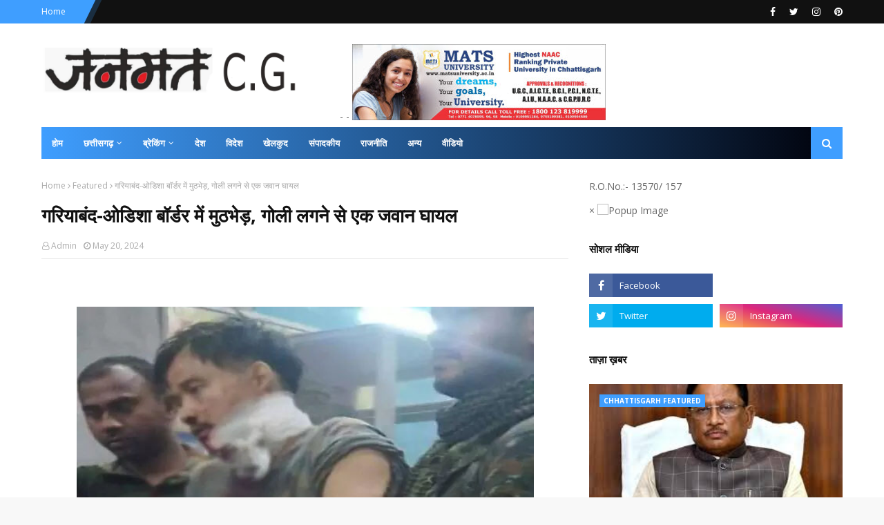

--- FILE ---
content_type: text/javascript; charset=UTF-8
request_url: https://www.janmatcg.com/feeds/posts/default/-/Chhattisgarh?alt=json-in-script&max-results=3&callback=jQuery1124036144536897150026_1767857257763&_=1767857257764
body_size: 5943
content:
// API callback
jQuery1124036144536897150026_1767857257763({"version":"1.0","encoding":"UTF-8","feed":{"xmlns":"http://www.w3.org/2005/Atom","xmlns$openSearch":"http://a9.com/-/spec/opensearchrss/1.0/","xmlns$blogger":"http://schemas.google.com/blogger/2008","xmlns$georss":"http://www.georss.org/georss","xmlns$gd":"http://schemas.google.com/g/2005","xmlns$thr":"http://purl.org/syndication/thread/1.0","id":{"$t":"tag:blogger.com,1999:blog-6843748468242824976"},"updated":{"$t":"2026-01-07T23:24:29.523-08:00"},"category":[{"term":"Featured"},{"term":"Chhattisgarh"},{"term":"national"},{"term":"छत्तीसगढ़"},{"term":"chhattisgarh  featured"},{"term":"जनसंपर्कछत्तीसगढ़"},{"term":"Chhattisgarh ; featured"},{"term":"Chhattisgarh featured"},{"term":"Raipur"},{"term":"अन्यखबरें"},{"term":"chhattiagarh"},{"term":"; featured"},{"term":"Chhattisgarhfeatured"},{"term":"chhattigarh"},{"term":"Bilaspur"},{"term":"ambikapur"},{"term":"dantewada"},{"term":"mahasamund"},{"term":"koria"},{"term":"rajim"},{"term":"धर्म"},{"term":"Chhattisgarh ;"},{"term":"dhamtari"},{"term":"CGCMCabinetMeeting"},{"term":"CGCMVishnuDeoSai"},{"term":"CGDPR"},{"term":"CMO"},{"term":"Dprcg"},{"term":"Mohala"},{"term":"balod"},{"term":"bastar"},{"term":"bemetara"},{"term":"chhhattigarh"},{"term":"cmochhattisgarh"},{"term":"jashpur"},{"term":"jashpurnagar"},{"term":"kurud"},{"term":"manendragarh"},{"term":"sukma"},{"term":"surajpur"},{"term":"uttar bastar kanker"},{"term":"मनोरंजन"}],"title":{"type":"text","$t":"Janmat CG"},"subtitle":{"type":"html","$t":""},"link":[{"rel":"http://schemas.google.com/g/2005#feed","type":"application/atom+xml","href":"http:\/\/www.janmatcg.com\/feeds\/posts\/default"},{"rel":"self","type":"application/atom+xml","href":"http:\/\/www.blogger.com\/feeds\/6843748468242824976\/posts\/default\/-\/Chhattisgarh?alt=json-in-script\u0026max-results=3"},{"rel":"alternate","type":"text/html","href":"http:\/\/www.janmatcg.com\/search\/label\/Chhattisgarh"},{"rel":"hub","href":"http://pubsubhubbub.appspot.com/"},{"rel":"next","type":"application/atom+xml","href":"http:\/\/www.blogger.com\/feeds\/6843748468242824976\/posts\/default\/-\/Chhattisgarh\/-\/Chhattisgarh?alt=json-in-script\u0026start-index=4\u0026max-results=3"}],"author":[{"name":{"$t":"Admin"},"uri":{"$t":"http:\/\/www.blogger.com\/profile\/05516676310871571616"},"email":{"$t":"noreply@blogger.com"},"gd$image":{"rel":"http://schemas.google.com/g/2005#thumbnail","width":"16","height":"16","src":"https:\/\/img1.blogblog.com\/img\/b16-rounded.gif"}}],"generator":{"version":"7.00","uri":"http://www.blogger.com","$t":"Blogger"},"openSearch$totalResults":{"$t":"5300"},"openSearch$startIndex":{"$t":"1"},"openSearch$itemsPerPage":{"$t":"3"},"entry":[{"id":{"$t":"tag:blogger.com,1999:blog-6843748468242824976.post-8595933606257057498"},"published":{"$t":"2026-01-07T21:27:11.093-08:00"},"updated":{"$t":"2026-01-07T21:27:45.947-08:00"},"category":[{"scheme":"http://www.blogger.com/atom/ns#","term":"Chhattisgarh"},{"scheme":"http://www.blogger.com/atom/ns#","term":"Featured"}],"title":{"type":"text","$t":" मुख्यमंत्री निवास में 8 जनवरी गुरुवार को होगा जनदर्शन"},"content":{"type":"html","$t":"\u003Cp\u003E\u0026nbsp;\u003C\/p\u003E\u003Cdiv class=\"separator\" style=\"clear: both; text-align: center;\"\u003E\u003Ca href=\"https:\/\/blogger.googleusercontent.com\/img\/b\/R29vZ2xl\/AVvXsEjIlqo3JKETVgUtztsFkM5I4_3cWwUgB-ruJuIPY-glMwdh-6PKyfNa-_5hmC-8miC-Ad0qFUlgqbwYRw9O3djnI4tfi4_uCeLsfxyWalIiojp1sXnc9NcbMexTPTirLPsAQESeKXbBu8Lz9vPYqqdk2aug0OWUFlGtEkHjRF5FJY7aM5zebi1oV_9sobU\/s289\/cm4.jpeg\" imageanchor=\"1\" style=\"margin-left: 1em; margin-right: 1em;\"\u003E\u003Cimg border=\"0\" data-original-height=\"174\" data-original-width=\"289\" height=\"174\" src=\"https:\/\/blogger.googleusercontent.com\/img\/b\/R29vZ2xl\/AVvXsEjIlqo3JKETVgUtztsFkM5I4_3cWwUgB-ruJuIPY-glMwdh-6PKyfNa-_5hmC-8miC-Ad0qFUlgqbwYRw9O3djnI4tfi4_uCeLsfxyWalIiojp1sXnc9NcbMexTPTirLPsAQESeKXbBu8Lz9vPYqqdk2aug0OWUFlGtEkHjRF5FJY7aM5zebi1oV_9sobU\/s1600\/cm4.jpeg\" width=\"289\" \/\u003E\u003C\/a\u003E\u003C\/div\u003E\u003Cbr \/\u003E\u003Cp\u003E\u003C\/p\u003E\u003Cp\u003Eरायपुर ,08 जनवरी 2026 मुख्यमंत्री निवास कार्यालय रायपुर में 8 जनवरी गुरुवार को दोपहर 12 बजे से जनदर्शन का आयोजन किया जाएगा। मुख्यमंत्री विष्णु देव साय इस अवसर पर प्रदेशवासियों से सीधे संवाद करेंगे और उनकी समस्याओं का निराकरण करेंगे। मुख्यमंत्री साय ने अधिकारियों को निर्देश दिए हैं कि जनदर्शन में प्राप्त प्रत्येक आवेदन का त्वरित और संवेदनशील निराकरण सुनिश्चित किया जाए, ताकि लोगों को समयबद्ध समाधान मिल सके।\u003C\/p\u003E\u003Cp\u003E\u003Cbr \/\u003E\u003C\/p\u003E\u003Cp\u003E\u003Cbr \/\u003E\u003C\/p\u003E\u003Cp\u003E\u003Cbr \/\u003E\u003C\/p\u003E\u003Cp\u003E\u003Cbr \/\u003E\u003C\/p\u003E\u003Cp\u003E\u003Cbr \/\u003E\u003C\/p\u003E\u003Cp\u003E\u003Cbr \/\u003E\u003C\/p\u003E\u003Cp\u003E\u003Cbr \/\u003E\u003C\/p\u003E\u003Cp\u003E\u003Cbr \/\u003E\u003C\/p\u003E\u003Cp\u003E\u003Cbr \/\u003E\u003C\/p\u003E\u003Cp\u003E\u003Cbr \/\u003E\u003C\/p\u003E\u003Cp\u003E\u003Cbr \/\u003E\u003C\/p\u003E\u003Cp\u003E\u003Cbr \/\u003E\u003C\/p\u003E"},"link":[{"rel":"replies","type":"application/atom+xml","href":"http:\/\/www.janmatcg.com\/feeds\/8595933606257057498\/comments\/default","title":"Post Comments"},{"rel":"replies","type":"text/html","href":"http:\/\/www.janmatcg.com\/2026\/01\/8_7.html#comment-form","title":"0 Comments"},{"rel":"edit","type":"application/atom+xml","href":"http:\/\/www.blogger.com\/feeds\/6843748468242824976\/posts\/default\/8595933606257057498"},{"rel":"self","type":"application/atom+xml","href":"http:\/\/www.blogger.com\/feeds\/6843748468242824976\/posts\/default\/8595933606257057498"},{"rel":"alternate","type":"text/html","href":"http:\/\/www.janmatcg.com\/2026\/01\/8_7.html","title":" मुख्यमंत्री निवास में 8 जनवरी गुरुवार को होगा जनदर्शन"}],"author":[{"name":{"$t":"Admin"},"uri":{"$t":"http:\/\/www.blogger.com\/profile\/05516676310871571616"},"email":{"$t":"noreply@blogger.com"},"gd$image":{"rel":"http://schemas.google.com/g/2005#thumbnail","width":"16","height":"16","src":"https:\/\/img1.blogblog.com\/img\/b16-rounded.gif"}}],"media$thumbnail":{"xmlns$media":"http://search.yahoo.com/mrss/","url":"https:\/\/blogger.googleusercontent.com\/img\/b\/R29vZ2xl\/AVvXsEjIlqo3JKETVgUtztsFkM5I4_3cWwUgB-ruJuIPY-glMwdh-6PKyfNa-_5hmC-8miC-Ad0qFUlgqbwYRw9O3djnI4tfi4_uCeLsfxyWalIiojp1sXnc9NcbMexTPTirLPsAQESeKXbBu8Lz9vPYqqdk2aug0OWUFlGtEkHjRF5FJY7aM5zebi1oV_9sobU\/s72-c\/cm4.jpeg","height":"72","width":"72"},"thr$total":{"$t":"0"}},{"id":{"$t":"tag:blogger.com,1999:blog-6843748468242824976.post-8726178700987045696"},"published":{"$t":"2026-01-07T00:55:00.000-08:00"},"updated":{"$t":"2026-01-07T00:55:16.331-08:00"},"category":[{"scheme":"http://www.blogger.com/atom/ns#","term":"; featured"},{"scheme":"http://www.blogger.com/atom/ns#","term":"Chhattisgarh"}],"title":{"type":"text","$t":" सूरजपुर में पोषण आहार निर्माण: महिलाओं की मेहनत से बच्चों और माताओं को गुणवत्तापूर्ण पोषण"},"content":{"type":"html","$t":"\u003Cdiv class=\"separator\" style=\"clear: both; text-align: center;\"\u003E\u003Ca href=\"https:\/\/blogger.googleusercontent.com\/img\/b\/R29vZ2xl\/AVvXsEjYEI10Ceu2DSsiLkKH0LypevdO2GrwtWtblpelhgmJER0PmgUZIXbPEntCcS-6eVFwj_fU9zAysOz8QUeoBGDhS1ftQAPq9qeBPFXHhJfX2LiYKPqcAmIz7JwFsKazsP1qjeZ5DXCR300NpPmWO9sHvQr9ObIIYqcPJAi0B5wytzyhctZQbgJweeydosw\/s1280\/19.jpg\" imageanchor=\"1\" style=\"margin-left: 1em; margin-right: 1em;\"\u003E\u003Cimg border=\"0\" data-original-height=\"960\" data-original-width=\"1280\" height=\"240\" src=\"https:\/\/blogger.googleusercontent.com\/img\/b\/R29vZ2xl\/AVvXsEjYEI10Ceu2DSsiLkKH0LypevdO2GrwtWtblpelhgmJER0PmgUZIXbPEntCcS-6eVFwj_fU9zAysOz8QUeoBGDhS1ftQAPq9qeBPFXHhJfX2LiYKPqcAmIz7JwFsKazsP1qjeZ5DXCR300NpPmWO9sHvQr9ObIIYqcPJAi0B5wytzyhctZQbgJweeydosw\/s320\/19.jpg\" width=\"320\" \/\u003E\u003C\/a\u003E\u003C\/div\u003E\u003Cbr \/\u003E\u003Cp\u003E\u003Cbr \/\u003E\u003C\/p\u003E\u003Cp\u003Eसूरजपुर, 07 जनवरी 2026 आर्थिक सशक्तिकरण की नींव सशक्त मानसिकता पर आधारित होती है। दृढ़ इच्छाशक्ति, आत्मविश्वास और निरंतर प्रयास व्यक्ति को सफलता की दिशा में आगे बढ़ाते हैं। सूरजपुर जिले की स्व-सहायता समूहों से जुड़ी महिलाओं ने इस सोच को व्यवहार में उतारते हुए आत्मनिर्भरता की एक सशक्त मिसाल प्रस्तुत की है। ये महिलाएं न केवल स्वयं सशक्त बन रही हैं, बल्कि जिले की महिलाओं एवं बच्चों को पोषण उपलब्ध कराने के अभियान में भी महत्वपूर्ण भूमिका निभा रही हैं।\u003C\/p\u003E\u003Cp\u003Eजिले में आंगनबाड़ी केंद्रों के माध्यम से गर्भवती महिलाओं, धात्री माताओं एवं बच्चों को गुणवत्तापूर्ण पोषण उपलब्ध कराने के उद्देश्य से तत्काल उपभोग हेतु तैयार पोषण आहार (रेडी टू ईट) निर्माण संयंत्र का शुभारंभ किया गया है। इन संयंत्रों में स्वादिष्ट एवं पौष्टिक नमकीन दलिया तथा मीठा शक्ति आहार का निर्माण किया जा रहा है, जो विटामिन ‘ए’, विटामिन ‘डी’, थायमिन, राइबोफ्लेविन, नियासिन, पाइरीडॉक्सिन, फोलिक अम्ल, कोबालामिन, लोह तत्व (आयरन), कैल्शियम एवं जिंक जैसे आवश्यक सूक्ष्म पोषक तत्वों से भरपूर है।\u003C\/p\u003E\u003Cp\u003Eजिले प्रशासन द्वारा जिले में कुल 07 पोषण आहार निर्माण संयंत्र स्थापित किए गए है। यहां वर्तमान में भैयाथान, प्रतापपुर एवं सूरजपुर विकासखंड में तीन संयंत्रों का सफलतापूर्वक संचालन किया जा रहा है। इन तीनों संयंत्रों में 32 महिलाएं प्रत्यक्ष रूप से पोषण आहार निर्माण कार्य में संलग्न हैं। निर्मित पोषण आहार आंगनबाड़ी केंद्रों के माध्यम से गर्भवती महिलाओं एवं बच्चों को निःशुल्क प्रदान किया जा रहा है। इस प्रकार स्व-सहायता समूहों की महिलाएं मातृ एवं शिशु स्वास्थ्य सुदृढ़ीकरण में अप्रत्यक्ष किंतु अत्यंत महत्वपूर्ण योगदान दे रही हैं।\u003C\/p\u003E\u003Cp\u003Eइस सम्बन्ध में महत्वपूर्ण बात है कि पोषण आहार के निर्माण के साथ-साथ उसके वितरण की भी जिम्मेदारी भी महिला स्व-सहायता समूहों को सौंपी गई है।\u003C\/p\u003E\u003Cp\u003Eभैयाथान विकासखंड में 15 स्व-सहायता समूह,सूरजपुर विकासखंड में 15 स्व-सहायता समूह तथा\u0026nbsp; प्रतापपुर विकासखंड में 13 स्व-सहायता समूह सक्रिय रूप से वितरण कार्य में अपनी भूमिका निभा रही है।\u003C\/p\u003E\u003Cp\u003Eइन समूहों के माध्यम से कुल 430 महिलाएं आंगनबाड़ी केंद्रों तक पोषण आहार वितरण कार्य में सक्रिय रूप से कार्य कर रही हैं।\u003C\/p\u003E\u003Cp\u003Eइस योजना से महिलाओं के लिए स्थानीय स्तर पर रोजगार के अवसर सृजित हुए हैं। मानसिक रूप से सशक्त ये महिलाएं अब घरेलू कार्यों के साथ-साथ आजीविका से जुड़कर आर्थिक रूप से आत्मनिर्भर बन रही हैं। यह पहल न केवल निश्चित रूप से जिले में पोषण स्तर सुधारने में सहायक सिद्ध होगी, बल्कि यह महिला सशक्तिकरण की दिशा में भी एक प्रेरणादायी उदाहरण प्रस्तुत कर रही है।\u003C\/p\u003E\u003Cp\u003E\u003Cbr \/\u003E\u003C\/p\u003E\u003Cp\u003E\u003Cbr \/\u003E\u003C\/p\u003E\u003Cp\u003E\u003Cbr \/\u003E\u003C\/p\u003E\u003Cp\u003E\u003Cbr \/\u003E\u003C\/p\u003E\u003Cp\u003E\u003Cbr \/\u003E\u003C\/p\u003E\u003Cp\u003E\u003Cbr \/\u003E\u003C\/p\u003E\u003Cp\u003E\u003Cbr \/\u003E\u003C\/p\u003E\u003Cp\u003E\u003Cbr \/\u003E\u003C\/p\u003E"},"link":[{"rel":"replies","type":"application/atom+xml","href":"http:\/\/www.janmatcg.com\/feeds\/8726178700987045696\/comments\/default","title":"Post Comments"},{"rel":"replies","type":"text/html","href":"http:\/\/www.janmatcg.com\/2026\/01\/blog-post_44.html#comment-form","title":"0 Comments"},{"rel":"edit","type":"application/atom+xml","href":"http:\/\/www.blogger.com\/feeds\/6843748468242824976\/posts\/default\/8726178700987045696"},{"rel":"self","type":"application/atom+xml","href":"http:\/\/www.blogger.com\/feeds\/6843748468242824976\/posts\/default\/8726178700987045696"},{"rel":"alternate","type":"text/html","href":"http:\/\/www.janmatcg.com\/2026\/01\/blog-post_44.html","title":" सूरजपुर में पोषण आहार निर्माण: महिलाओं की मेहनत से बच्चों और माताओं को गुणवत्तापूर्ण पोषण"}],"author":[{"name":{"$t":"Admin"},"uri":{"$t":"http:\/\/www.blogger.com\/profile\/05516676310871571616"},"email":{"$t":"noreply@blogger.com"},"gd$image":{"rel":"http://schemas.google.com/g/2005#thumbnail","width":"16","height":"16","src":"https:\/\/img1.blogblog.com\/img\/b16-rounded.gif"}}],"media$thumbnail":{"xmlns$media":"http://search.yahoo.com/mrss/","url":"https:\/\/blogger.googleusercontent.com\/img\/b\/R29vZ2xl\/AVvXsEjYEI10Ceu2DSsiLkKH0LypevdO2GrwtWtblpelhgmJER0PmgUZIXbPEntCcS-6eVFwj_fU9zAysOz8QUeoBGDhS1ftQAPq9qeBPFXHhJfX2LiYKPqcAmIz7JwFsKazsP1qjeZ5DXCR300NpPmWO9sHvQr9ObIIYqcPJAi0B5wytzyhctZQbgJweeydosw\/s72-c\/19.jpg","height":"72","width":"72"},"thr$total":{"$t":"0"}},{"id":{"$t":"tag:blogger.com,1999:blog-6843748468242824976.post-3616551997497905114"},"published":{"$t":"2026-01-07T00:39:00.000-08:00"},"updated":{"$t":"2026-01-07T00:39:19.720-08:00"},"category":[{"scheme":"http://www.blogger.com/atom/ns#","term":"Chhattisgarh"},{"scheme":"http://www.blogger.com/atom/ns#","term":"Featured"}],"title":{"type":"text","$t":"  विशेष : ’एक धड़कन, जिसने ज़िंदगी बदल दी’ : प्रोजेक्ट धड़कन के तहत ईलाज से मिली अरमान को हृदय रोग से मुक्ति"},"content":{"type":"html","$t":"\u003Cp\u003E\u0026nbsp;\u003C\/p\u003E\u003Cdiv class=\"separator\" style=\"clear: both; text-align: center;\"\u003E\u003Ca href=\"https:\/\/blogger.googleusercontent.com\/img\/b\/R29vZ2xl\/AVvXsEj4OZH5w17pG7f_-Flbl2Xefj4oqa_wr0hvzUp-WtxtPtqwT2HnkqKs8rUebZzu04uveJ11bq0h77cQQ8xCklTpquOkHk2pynDLtmcEQxlSqqeGfAODnzD47Ho0PwD8NS_pUtEZ9GnR_-H3r7OAPcgrQmJcTlSGERRwbDO0aB1i4zsTKzCcVg8qADP5VBA\/s1280\/15.jpeg\" imageanchor=\"1\" style=\"margin-left: 1em; margin-right: 1em;\"\u003E\u003Cimg border=\"0\" data-original-height=\"960\" data-original-width=\"1280\" height=\"240\" src=\"https:\/\/blogger.googleusercontent.com\/img\/b\/R29vZ2xl\/AVvXsEj4OZH5w17pG7f_-Flbl2Xefj4oqa_wr0hvzUp-WtxtPtqwT2HnkqKs8rUebZzu04uveJ11bq0h77cQQ8xCklTpquOkHk2pynDLtmcEQxlSqqeGfAODnzD47Ho0PwD8NS_pUtEZ9GnR_-H3r7OAPcgrQmJcTlSGERRwbDO0aB1i4zsTKzCcVg8qADP5VBA\/s320\/15.jpeg\" width=\"320\" \/\u003E\u003C\/a\u003E\u003C\/div\u003E\u003Cbr \/\u003E\u003Cp\u003E\u003C\/p\u003E\u003Cp\u003Eरायपुर,07 जनवरी 2026 गांव में मितानिन ने एक दिन कहा था, “आपके बच्चे की धड़कन बाकी बच्चों से तेज है,” यह वाक्य आज भी रजनी यादव के कानों में गूंजता है। वे बोलते-बोलते रो पड़ती हैं, “हमने कभी ध्यान ही नहीं दिया अब लगता है, क्यों नहीं दिया!”\u003C\/p\u003E\u003Cp\u003Eगोगांव, रायपुर की रहने वाली रजनी यादव का तीसरा बेटा अरमान, अपने दोनों बड़े भाईयों और दोस्तों के साथ हंसता-खेलता बड़ा हो रहा था। कभी पिट्टूल खेलता, कभी दौड़ लगाता, सब कुछ सामान्य लगता था। बस बार-बार होने वाला सर्दी-बुखार माता- पिता को थोड़ा परेशान जरूर करता था, लेकिन किसी को अंदेशा नहीं था कि उस मासूम सी हंसी के पीछे एक गंभीर खतरा छिपा है। फिर 13 दिसंबर 2025 का दिन आया। सरोरा स्थित शासकीय स्कूल में, कलेक्टर डॉ. गौरव सिंह के निर्देशानुसार पहुँची चिरायु टीम ने जब बच्चों की जांच शुरू की, तो अरमान की बारी पर डॉक्टर ठिठक गए। उसके हृदय की धड़कन सामान्य नहीं थी। यही वह पल था, जिसने एक परिवार की ज़िंदगी की दिशा बदल दी।\u003C\/p\u003E\u003Cp\u003Eप्रोजेक्ट धड़कन छत्तीसगढ़ के रायपुर जिले की एक स्वास्थ्य पहल है, जिसका उद्देश्य मुख्यमंत्री विष्णुदेव साय के निर्देश पर बच्चों में जन्मजात हृदय रोगों (Congenital Heart Diseases - CHDs) का जल्द पता लगाना और उनका मुफ्त इलाज कराना है, जिसमें सत्य साई हॉस्पिटल और जिला प्रशासन मिलकर काम कर रहे हैं, विशेष स्वास्थ्य शिविर लगाकर बच्चों की जांच की जाती है और उन्हें आवश्यक डिजिटल उपकरण (जैसे स्टेथोस्कोप) प्रदान किए जाते हैं। टीम अरमान को तत्काल सत्य साईं नारायण अस्पताल, नया रायपुर लेकर गई। विस्तृत जांच हुई और रिपोर्ट ने माता-पिता के पैरों तले ज़मीन खिसका दी। अरमान के दिल में 18 मिमी का छेद था। डॉक्टरों ने बिना देर किए कहा, “ऑपरेशन जरूरी है।” ईंट-भट्ठे में काम करने वाले पिता श्री रंगनाथ यादव और मां रजनी के सामने सवालों का पहाड़ खड़ा था कि पैसे का इंतजाम कैसे होगा?\u003C\/p\u003E\u003Cp\u003Eबच्चा का स्वास्थ्य, उसका भविष्य कैसा होगा? लेकिन उस घड़ी उन्होंने हिम्मत नहीं हारी। चिरायु टीम की सलाह पर भरोसा किया और अपने बेटे को इलाज के लिए अस्पताल में भर्ती कराया। ज़िला प्रशासन द्वारा संचालित प्रोजेक्ट ‘धड़कन’ के अंतर्गत 28 दिसंबर 2025 को विशेषज्ञ डॉक्टरों की देखरेख में अरमान का जटिल हृदय ऑपरेशन पूरी तरह निःशुल्क सफलतापूर्वक किया गया। लगातार निगरानी और देखभाल के बाद कुछ ही दिनों में वह डिस्चार्ज होकर घर वापिस आ गया।\u003C\/p\u003E\u003Cp\u003Eआज जब अरमान पिट्टूल खेलता है, दोस्तों के पीछे भागता है, तो यह विश्वास करना मुश्किल हो जाता है कि सिर्फ एक हफ्ते पहले वह अस्पताल में एक जटिल सर्जरी प्रक्रिया से गुजर रहा था। चिरायु टीम द्वारा लगातार फॉलो-अप किया जा रहा है। डॉक्टरों के अनुसार अरमान की सेहत में उल्लेखनीय सुधार है और वह पूरी तरह स्वस्थ है। उसके चेहरे की मुस्कान आज सिर्फ उसके परिवार की नहीं, पूरे मोहल्ले की खुशी बन गई है।\u003C\/p\u003E\u003Cp\u003Eभावुक होकर रजनी यादव कहती हैं, “अगर समय पर जांच और ईलाज नहीं मिलता, तो शायद आज मेरा बच्चा मेरे सामने न होता।” वहीं पिता रंगनाथ यादव कहते हैं, ष्मेरे पास न पैसा था, न साधन३ लेकिन प्रोजेक्ट धड़कन ने मेरे बेटे को नई ज़िंदगी दे दी।” आज अरमान केवल अपने माता-पिता का सहारा नहीं, बल्कि पूरे क्षेत्र के लिए आशा, विश्वास और समय पर मिली मदद की ताकत का प्रतीक बन चुका है। रजनी और रंगनाथ, मुख्यमंत्री श्री विष्णुदेव साय और ज़िला प्रशासन के प्रति आभार व्यक्त करते नहीं थकते।\u003C\/p\u003E\u003Cp\u003Eयह कहानी सिर्फ एक बच्चे के बचने की नहीं है - यह कहानी है संवेदनशील शासन, समय पर हस्तक्षेप और उस भरोसे की, जो एक मासूम दिल को फिर से धड़कने का मौका दे सका।\u003C\/p\u003E\u003Cdiv\u003E\u003Cbr \/\u003E\u003C\/div\u003E"},"link":[{"rel":"replies","type":"application/atom+xml","href":"http:\/\/www.janmatcg.com\/feeds\/3616551997497905114\/comments\/default","title":"Post Comments"},{"rel":"replies","type":"text/html","href":"http:\/\/www.janmatcg.com\/2026\/01\/blog-post_38.html#comment-form","title":"0 Comments"},{"rel":"edit","type":"application/atom+xml","href":"http:\/\/www.blogger.com\/feeds\/6843748468242824976\/posts\/default\/3616551997497905114"},{"rel":"self","type":"application/atom+xml","href":"http:\/\/www.blogger.com\/feeds\/6843748468242824976\/posts\/default\/3616551997497905114"},{"rel":"alternate","type":"text/html","href":"http:\/\/www.janmatcg.com\/2026\/01\/blog-post_38.html","title":"  विशेष : ’एक धड़कन, जिसने ज़िंदगी बदल दी’ : प्रोजेक्ट धड़कन के तहत ईलाज से मिली अरमान को हृदय रोग से मुक्ति"}],"author":[{"name":{"$t":"Admin"},"uri":{"$t":"http:\/\/www.blogger.com\/profile\/05516676310871571616"},"email":{"$t":"noreply@blogger.com"},"gd$image":{"rel":"http://schemas.google.com/g/2005#thumbnail","width":"16","height":"16","src":"https:\/\/img1.blogblog.com\/img\/b16-rounded.gif"}}],"media$thumbnail":{"xmlns$media":"http://search.yahoo.com/mrss/","url":"https:\/\/blogger.googleusercontent.com\/img\/b\/R29vZ2xl\/AVvXsEj4OZH5w17pG7f_-Flbl2Xefj4oqa_wr0hvzUp-WtxtPtqwT2HnkqKs8rUebZzu04uveJ11bq0h77cQQ8xCklTpquOkHk2pynDLtmcEQxlSqqeGfAODnzD47Ho0PwD8NS_pUtEZ9GnR_-H3r7OAPcgrQmJcTlSGERRwbDO0aB1i4zsTKzCcVg8qADP5VBA\/s72-c\/15.jpeg","height":"72","width":"72"},"thr$total":{"$t":"0"}}]}});

--- FILE ---
content_type: text/javascript; charset=UTF-8
request_url: https://www.janmatcg.com/feeds/posts/default?max-results=3&start-index=1&alt=json-in-script&callback=jQuery1124036144536897150026_1767857257761&_=1767857257762
body_size: 8576
content:
// API callback
jQuery1124036144536897150026_1767857257761({"version":"1.0","encoding":"UTF-8","feed":{"xmlns":"http://www.w3.org/2005/Atom","xmlns$openSearch":"http://a9.com/-/spec/opensearchrss/1.0/","xmlns$blogger":"http://schemas.google.com/blogger/2008","xmlns$georss":"http://www.georss.org/georss","xmlns$gd":"http://schemas.google.com/g/2005","xmlns$thr":"http://purl.org/syndication/thread/1.0","id":{"$t":"tag:blogger.com,1999:blog-6843748468242824976"},"updated":{"$t":"2026-01-07T23:24:29.523-08:00"},"category":[{"term":"Featured"},{"term":"Chhattisgarh"},{"term":"national"},{"term":"छत्तीसगढ़"},{"term":"chhattisgarh  featured"},{"term":"जनसंपर्कछत्तीसगढ़"},{"term":"Chhattisgarh ; featured"},{"term":"Chhattisgarh featured"},{"term":"Raipur"},{"term":"अन्यखबरें"},{"term":"chhattiagarh"},{"term":"; featured"},{"term":"Chhattisgarhfeatured"},{"term":"chhattigarh"},{"term":"Bilaspur"},{"term":"ambikapur"},{"term":"dantewada"},{"term":"mahasamund"},{"term":"koria"},{"term":"rajim"},{"term":"धर्म"},{"term":"Chhattisgarh ;"},{"term":"dhamtari"},{"term":"CGCMCabinetMeeting"},{"term":"CGCMVishnuDeoSai"},{"term":"CGDPR"},{"term":"CMO"},{"term":"Dprcg"},{"term":"Mohala"},{"term":"balod"},{"term":"bastar"},{"term":"bemetara"},{"term":"chhhattigarh"},{"term":"cmochhattisgarh"},{"term":"jashpur"},{"term":"jashpurnagar"},{"term":"kurud"},{"term":"manendragarh"},{"term":"sukma"},{"term":"surajpur"},{"term":"uttar bastar kanker"},{"term":"मनोरंजन"}],"title":{"type":"text","$t":"Janmat CG"},"subtitle":{"type":"html","$t":""},"link":[{"rel":"http://schemas.google.com/g/2005#feed","type":"application/atom+xml","href":"http:\/\/www.janmatcg.com\/feeds\/posts\/default"},{"rel":"self","type":"application/atom+xml","href":"http:\/\/www.blogger.com\/feeds\/6843748468242824976\/posts\/default?alt=json-in-script\u0026max-results=3"},{"rel":"alternate","type":"text/html","href":"http:\/\/www.janmatcg.com\/"},{"rel":"hub","href":"http://pubsubhubbub.appspot.com/"},{"rel":"next","type":"application/atom+xml","href":"http:\/\/www.blogger.com\/feeds\/6843748468242824976\/posts\/default?alt=json-in-script\u0026start-index=4\u0026max-results=3"}],"author":[{"name":{"$t":"Admin"},"uri":{"$t":"http:\/\/www.blogger.com\/profile\/05516676310871571616"},"email":{"$t":"noreply@blogger.com"},"gd$image":{"rel":"http://schemas.google.com/g/2005#thumbnail","width":"16","height":"16","src":"https:\/\/img1.blogblog.com\/img\/b16-rounded.gif"}}],"generator":{"version":"7.00","uri":"http://www.blogger.com","$t":"Blogger"},"openSearch$totalResults":{"$t":"5822"},"openSearch$startIndex":{"$t":"1"},"openSearch$itemsPerPage":{"$t":"3"},"entry":[{"id":{"$t":"tag:blogger.com,1999:blog-6843748468242824976.post-4727480413536728180"},"published":{"$t":"2026-01-07T23:24:02.286-08:00"},"updated":{"$t":"2026-01-07T23:24:29.506-08:00"},"category":[{"scheme":"http://www.blogger.com/atom/ns#","term":"chhattisgarh  featured"}],"title":{"type":"text","$t":"मुख्यमंत्री विष्णु देव साय के नेतृत्व में छत्तीसगढ़ को सार्वजनिक स्वास्थ्य में राष्ट्रीय उपलब्धि"},"content":{"type":"html","$t":"\u003Cp\u003E\u0026nbsp;\u003C\/p\u003E\u003Cdiv class=\"separator\" style=\"clear: both; text-align: center;\"\u003E\u003Ca href=\"https:\/\/blogger.googleusercontent.com\/img\/b\/R29vZ2xl\/AVvXsEjtH5PR5djVFPJk43J32SpxY3oX40kMiuBfE_zckchGIWTomi7cJohyXf2SmoZ-evVhX0HejYumCSxccDmthd9vabjklu21JQ7VKbH9Td4_LSUQo_vwDN2tB8nkqGRsDps5_ZLTYPtQXtXifNwKJk6G6ywQeYFRbhzgwmBBzN7DSnS6RwvAsBc1nLp9cjg\/s277\/cm8.jpeg\" imageanchor=\"1\" style=\"margin-left: 1em; margin-right: 1em;\"\u003E\u003Cimg border=\"0\" data-original-height=\"182\" data-original-width=\"277\" height=\"182\" src=\"https:\/\/blogger.googleusercontent.com\/img\/b\/R29vZ2xl\/AVvXsEjtH5PR5djVFPJk43J32SpxY3oX40kMiuBfE_zckchGIWTomi7cJohyXf2SmoZ-evVhX0HejYumCSxccDmthd9vabjklu21JQ7VKbH9Td4_LSUQo_vwDN2tB8nkqGRsDps5_ZLTYPtQXtXifNwKJk6G6ywQeYFRbhzgwmBBzN7DSnS6RwvAsBc1nLp9cjg\/s1600\/cm8.jpeg\" width=\"277\" \/\u003E\u003C\/a\u003E\u003C\/div\u003E\u003Cbr \/\u003E\u003Cp\u003E\u003C\/p\u003E\u003Cp\u003Eरायपुर ,8 जनवरी 2026 केन्द्रीय स्वास्थ्य मंत्री जगत प्रकाश नड्डा ने जिला अस्पताल रायपुर स्थित इंटीग्रेटेड पब्लिक हेल्थ लेबोरेटरी (IPHL) को नेशनल क्वालिटी एश्योरेंस स्टैंडर्ड्स (NQAS) का प्रमाणन प्राप्त होने पर छत्तीसगढ़ सरकार को सार्वजनिक स्वास्थ्य सेवाओं के क्षेत्र में राष्ट्रीय उपलब्धि हासिल करने के लिए बधाई दी है।\u003C\/p\u003E\u003Cp\u003Eछत्तीसगढ़ के स्वास्थ्य मंत्री श्याम बिहारी जायसवाल को लिखे\u0026nbsp; पत्र में नड्डा ने उल्लेख किया कि रायपुर IPHL देश में अपनी तरह की पहली प्रयोगशाला बन गई है, जिसे यह प्रतिष्ठित प्रमाणन प्राप्त हुआ है। उन्होंने कहा कि यह उपलब्धि राज्य की विश्वसनीय एवं क्वालिटी-अश्योर्ड डायग्नोस्टिक सेवाएँ प्रदान करने की बढ़ती क्षमता को दर्शाती है।\u003C\/p\u003E\u003Cp\u003Eकेन्द्रीय स्वास्थ्य मंत्री ने इस उपलब्धि को राज्य सरकार की प्रतिबद्धता और रायपुर जिला अस्पताल के स्वास्थ्यकर्मियों के समर्पण का प्रमाण बताया। उन्होंने कहा कि उनके प्रयासों ने सार्वजनिक स्वास्थ्य प्रणाली में जनविश्वास को मजबूत किया है और सेवा-प्रदाय के नए मानक स्थापित किए हैं।\u003C\/p\u003E\u003Cp\u003Eकेन्द्रीय स्वास्थ्य मंत्री जे. पी. नड्डा ने आगे कहा कि IPHL की स्थापना प्रधानमंत्री आयुष्मान भारत स्वास्थ्य अधोसंरचना मिशन (PM-ABHIM) का एक महत्वपूर्ण घटक है। यह मिशन पूरे देश में स्वास्थ्य निगरानी, प्रयोगशाला नेटवर्क और आपदा तैयारी तंत्र को सुदृढ़ बनाने के उद्देश्य से संचालित किया जा रहा है।\u003C\/p\u003E\u003Cp\u003Eउन्होंने कहा कि इस मिशन का मूल उद्देश्य गुणवत्ता-सुनिश्चित, अस्पताल-विशिष्ट एवं रोग-विशिष्ट प्रयोगशाला निदान उपलब्ध कराना है। रायपुर IPHL को प्रदान किया गया यह प्रमाणन इस बात की पुष्टि करता है कि प्रयोगशाला ने अपने मानव संसाधन, अत्याधुनिक उपकरणों और उन्नत अधो संरचना का सफलतापूर्वक एकीकरण करते हुए राष्ट्रीय गुणवत्ता मानकों को प्राप्त किया है।\u003C\/p\u003E\u003Cp\u003Eकेन्द्रीय मंत्री ने यह भी कहा कि यह उपलब्धि अन्य राज्यों के लिए एक राष्ट्रीय मानक स्थापित करती है। उन्होंने छत्तीसगढ़ सरकार से आग्रह किया कि वह रायपुर मॉडल को श्रेष्ठ अभ्यास (बेस्ट प्रैक्टिस) के रूप में अपनाते हुए राज्य के अन्य जिलों और क्षेत्रों में भी उच्च गुणवत्ता वाली डायग्नोस्टिक सेवाओं का विस्तार सुनिश्चित करे।\u003C\/p\u003E\u003Cp\u003Eमुख्यमंत्री विष्णु देव साय ने इस उपलब्धि पर प्रसन्नता व्यक्त करते हुए केंद्र सरकार के प्रति आभार प्रकट किया। उन्होंने कहा कि यह उपलब्धि राज्य की सार्वजनिक स्वास्थ्य प्रणाली को सुदृढ़ बनाने की प्रतिबद्धता का प्रतीक है। मुख्यमंत्री साय ने आश्वस्त किया कि राज्य सरकार\u0026nbsp; जिलों में गुणवत्तापूर्ण प्रयोगशाला एवं डायग्नोस्टिक सेवाओं का निरंतर विस्तार करती रहेगी। उन्होंने कहा कि\u0026nbsp; यह उपलब्धि प्रौद्योगिकी-सक्षम और मानक-आधारित सार्वजनिक स्वास्थ्य प्रणाली की दिशा में छत्तीसगढ़ के प्रयासों को भी दर्शाती है। यह प्रमाणन संस्थागत परिपक्वता और सार्वजनिक स्वास्थ्य संस्थाओं में गुणवत्ता आश्वासन की सुदृढ़ होती संस्कृति का परिचायक है।\u003C\/p\u003E\u003Cp\u003Eस्वास्थ्य मंत्री श्याम बिहारी जायसवाल ने कहा कि रायपुर IPHL को प्राप्त NQAS प्रमाणन छत्तीसगढ़ की संपूर्ण स्वास्थ्य व्यवस्था के लिए एक ऐतिहासिक उपलब्धि है। उन्होंने कहा कि यह सफलता दर्शाती है कि राज्य में प्रयोगशाला सेवाओं के मानकीकरण, गुणवत्ता आश्वासन, प्रशिक्षित मानव संसाधन, आधुनिक उपकरणों और मजबूत अवसंरचना के क्षेत्र में सतत एवं परिणाममूलक सुधार किए गए हैं। जायसवाल ने कहा कि यह प्रमाणन केवल एक संस्थान की उपलब्धि नहीं, बल्कि छत्तीसगढ़ के डॉक्टरों, लैब तकनीशियनों, पैरामेडिकल स्टाफ और जिला अस्पताल रायपुर की समर्पित टीम के सामूहिक प्रयासों का परिणाम है। उन्होंने आश्वस्त किया कि राज्य के अन्य जिलों में भी IPHL को इसी मॉडल पर विकसित किया जाएगा, ताकि प्रत्येक नागरिक को समयबद्ध, सटीक और विश्वसनीय जांच सुविधाएँ उपलब्ध हो सकें।\u003C\/p\u003E\u003Cp\u003Eकेन्द्रीय स्वास्थ्य मंत्री जे. पी. नड्डा ने पुनः आश्वस्त किया कि स्वास्थ्य एवं परिवार कल्याण मंत्रालय छत्तीसगढ़ में सार्वजनिक स्वास्थ्य अवसंरचना के विस्तार और गुणवत्ता संवर्धन के लिए निरंतर सहयोग प्रदान करने के लिए प्रतिबद्ध है। उन्होंने विश्वास व्यक्त किया कि मुख्यमंत्री विष्णु देव साय के नेतृत्व में छत्तीसगढ़ सार्वजनिक स्वास्थ्य परिवर्तन के क्षेत्र में देश के अग्रणी राज्यों में अपना स्थान सुदृढ़ करेगा।\u003C\/p\u003E"},"link":[{"rel":"replies","type":"application/atom+xml","href":"http:\/\/www.janmatcg.com\/feeds\/4727480413536728180\/comments\/default","title":"Post Comments"},{"rel":"replies","type":"text/html","href":"http:\/\/www.janmatcg.com\/2026\/01\/blog-post_91.html#comment-form","title":"0 Comments"},{"rel":"edit","type":"application/atom+xml","href":"http:\/\/www.blogger.com\/feeds\/6843748468242824976\/posts\/default\/4727480413536728180"},{"rel":"self","type":"application/atom+xml","href":"http:\/\/www.blogger.com\/feeds\/6843748468242824976\/posts\/default\/4727480413536728180"},{"rel":"alternate","type":"text/html","href":"http:\/\/www.janmatcg.com\/2026\/01\/blog-post_91.html","title":"मुख्यमंत्री विष्णु देव साय के नेतृत्व में छत्तीसगढ़ को सार्वजनिक स्वास्थ्य में राष्ट्रीय उपलब्धि"}],"author":[{"name":{"$t":"Admin"},"uri":{"$t":"http:\/\/www.blogger.com\/profile\/05516676310871571616"},"email":{"$t":"noreply@blogger.com"},"gd$image":{"rel":"http://schemas.google.com/g/2005#thumbnail","width":"16","height":"16","src":"https:\/\/img1.blogblog.com\/img\/b16-rounded.gif"}}],"media$thumbnail":{"xmlns$media":"http://search.yahoo.com/mrss/","url":"https:\/\/blogger.googleusercontent.com\/img\/b\/R29vZ2xl\/AVvXsEjtH5PR5djVFPJk43J32SpxY3oX40kMiuBfE_zckchGIWTomi7cJohyXf2SmoZ-evVhX0HejYumCSxccDmthd9vabjklu21JQ7VKbH9Td4_LSUQo_vwDN2tB8nkqGRsDps5_ZLTYPtQXtXifNwKJk6G6ywQeYFRbhzgwmBBzN7DSnS6RwvAsBc1nLp9cjg\/s72-c\/cm8.jpeg","height":"72","width":"72"},"thr$total":{"$t":"0"}},{"id":{"$t":"tag:blogger.com,1999:blog-6843748468242824976.post-4847816884517358777"},"published":{"$t":"2026-01-07T22:17:00.000-08:00"},"updated":{"$t":"2026-01-07T22:17:10.157-08:00"},"category":[{"scheme":"http://www.blogger.com/atom/ns#","term":"; featured"},{"scheme":"http://www.blogger.com/atom/ns#","term":"national"}],"title":{"type":"text","$t":" भारतीय रेल का एक सदी लंबा परिवर्तनकारी सफर, शत-प्रतिशत विद्युतीकरण की दहलीज पर देश का रेल नेटवर्क"},"content":{"type":"html","$t":"\u003Cp\u003E\u0026nbsp;\u003C\/p\u003E\u003Cdiv class=\"separator\" style=\"clear: both; text-align: center;\"\u003E\u003Ca href=\"https:\/\/blogger.googleusercontent.com\/img\/b\/R29vZ2xl\/AVvXsEj-TMtsTvroZnRDH0-2C3c3nF5U-6S0MHqEpt1MZk-NoK9vz7WQG-yQaZNSjqc82gIM0EXk41RYGyV6ysXCJD5Mr7_aDF_YAgxQ9akxV_bkBQO-fyBeWGuzr8rk_RhjItDTeEMlvbfofDBInd6Vw92WGTI_mvp0Sx0zbTIweaAOrH8HSyafBO9YRVEfsRg\/s1024\/6.jpg\" imageanchor=\"1\" style=\"margin-left: 1em; margin-right: 1em;\"\u003E\u003Cimg border=\"0\" data-original-height=\"576\" data-original-width=\"1024\" height=\"180\" src=\"https:\/\/blogger.googleusercontent.com\/img\/b\/R29vZ2xl\/AVvXsEj-TMtsTvroZnRDH0-2C3c3nF5U-6S0MHqEpt1MZk-NoK9vz7WQG-yQaZNSjqc82gIM0EXk41RYGyV6ysXCJD5Mr7_aDF_YAgxQ9akxV_bkBQO-fyBeWGuzr8rk_RhjItDTeEMlvbfofDBInd6Vw92WGTI_mvp0Sx0zbTIweaAOrH8HSyafBO9YRVEfsRg\/s320\/6.jpg\" width=\"320\" \/\u003E\u003C\/a\u003E\u003C\/div\u003E\u003Cbr \/\u003E\u003Cp\u003E\u003C\/p\u003E\u003Cp\u003Eनई दिल्ली। कभी बड़े पैमाने पर डीजल द्वारा संचालित भारतीय रेल अब तेजी से इलेक्ट्रिक ट्रेनों की ओर बढ़ रहा है। यह आधुनिक और टिकाऊ भविष्य की दिशा में एक बड़ी छलांग है। मिशन शत प्रतिशत विद्युतीकरण के तहत, नेटवर्क में तारों के फैले जाने के साथ, रेल प्रणाली तेज और अधिक कुशल होती जा रही है। यह परिवर्तन प्रदूषण को कम करने के लिए भारत की मजबूत प्रतिबद्धता को दर्शाता है। इससे राष्ट्र के लिए स्वच्छ वातावरण और स्मार्ट परिवहन सुनिश्चित होता है। आज, लगभग पूरा रेल नेटवर्क इलेक्ट्रिक ट्रैक्शन पर चलता है। सौर ऊर्जा जैसी नवीकरणीय ऊर्जा को भी स्टेशनों और परिचालनों में एकीकृत किया जा रहा है। उद्देश्य स्पष्ट है: हरित ट्रेनें, विश्वसनीय बिजली और स्वच्छ वातावरण।\u003C\/p\u003E\u003Cp\u003Eभारत की रेलवे विद्युतीकरण की यात्रा 1925 में शुरू हुई, तब 1500 वोल्ट डीसी सिस्टम से संचालित देश की पहली इलेक्ट्रिक ट्रेन बॉम्बे विक्टोरिया टर्मिनस और कुर्ला हार्बर के बीच चली। यह एक छोटा रेल मार्ग था, लेकिन एक ऐतिहासिक छलांग थी। यह भारत में इलेक्ट्रिक ट्रैक्शन का पहला परिचालन उपयोग था, जो ऊर्जा-कुशल, उच्च क्षमता वाली रेल यात्रा की शुरुआत का संकेत था।\u003C\/p\u003E\u003Cp\u003Eशुरुआती दशकों में विद्युतीकरण में प्रगति मामूली थी। देश को आजादी मिलने तक केवल 388 रूट किलोमीटर (आरकेएम) का विद्युतीकरण किया गया था। उस वक्त कोयला और डीजल इंजन पटरियों पर हावी थे। इसके बाद विद्युतीकरण का लगातार विस्तार हुआ, लेकिन पिछले दशक में वास्तविक परिवर्तन ने आकार लिया, जब भारतीय रेल ने स्वच्छ और अधिक कुशल संचालन की दिशा में अपना जोर तेज कर दिया।\u003C\/p\u003E\u003Cp\u003Eविद्युतीकरण का प्रभाव उल्लेखनीय रहा है। विद्युतीकरण वर्ष 2004 और 2014 के बीच लगभग 1.42 किलोमीटर प्रति दिन से बढ़कर 2019 और 2025 के बीच औसतन 15 किलोमीटर प्रति दिन से अधिक हो गया है। विद्युतीकरण की यह गति एक परिवर्तनकारी बदलाव को रेखांकित करती है कि नेटवर्क का कितनी तेजी से आधुनिकीकरण किया जा रहा है। विद्युतीकृत ट्रैक हिस्सेदारी 2000 में 24 प्रतिशत से बढ़कर 2017 में 40 प्रतिशत हो\u0026nbsp; गई, और 2024 के अंत में 96 प्रतिशत को पार कर गई। आज एक सदी लंबी यह यात्रा समापन के करीब पहुंच रही है। नवंबर 2025 तक, भारतीय रेल ने अपने रेलवे नेटवर्क के लगभग 99.2 प्रतिशत को कवर करते हुए प्रभावशाली 69,427 आरकेएम का विद्युतीकरण किया है। इसमें से 46,900 आरकेएम का विद्युतीकरण 2014 और 2025 के बीच किया गया है।\u003C\/p\u003E\u003Cp\u003Eसौ साल पहले बॉम्बे में एक छोटे से उपनगरीय हिस्से पर शुरू हुआ यह दुनिया की सबसे व्यापक और लगभग पूर्ण विद्युतीकृत रेल प्रणालियों में से एक बन गया है। विद्युतीकरण अब कार्बन उत्सर्जन को कम करने, दक्षता बढ़ाने और राष्ट्र को एक हरित तथा उज्ज्वल भविष्य प्रदान करने के लिए भारतीय रेलवे के मिशन के केंद्र में है।\u003C\/p\u003E\u003Cp\u003Eभारत के 70,001 आरकेएम ब्रॉड गेज नेटवर्क में से 99.2 प्रतिशत का पहले ही विद्युतीकरण हो चुका है। भारतीय रेल पूर्ण विद्युतीकरण की दहलीज पर खड़ा है, जो टिकाऊ, कुशल और भविष्य के लिए तैयार रेल परिवहन में एक परिवर्तनकारी उपलब्धि है। राज्यव्यापी विवरण इस प्रकार हैं।\u003C\/p\u003E\u003Cp\u003E25 राज्य\/केंद्र शासित प्रदेश शत प्रतिशत विद्युतीकृत हैं, कोई शेष ब्रॉडगेज रूट किलोमीटर लंबित नहीं है।\u003C\/p\u003E\u003Cp\u003Eकेवल 5 राज्यों में विद्युतीकरण के तहत अवशिष्ट खंड हैं, जो कुल मिलाकर केवल 574 आरकेएम या कुल ब्रॉडगेज नेटवर्क का 0.8 प्रतिशत है।\u003C\/p\u003E\u003Cp\u003Eरेलवे विद्युतीकरण देश की सतत परिवहन और आर्थिक विकास रणनीति की आधारशिला है। प्रतिकूल पर्यावरणीय प्रभाव को कम करने के अलावा, यह ऊर्जा सुरक्षा को मजबूत करता है, परिचालन दक्षता को बढ़ाता है और सभी क्षेत्रों में समावेशी विकास को बढ़ावा देता है। विद्युतीकरण का लाभ तेज और अधिक कुशल ट्रेन संचालन से लेकर रेलवे गलियारों के साथ औद्योगिक और ग्रामीण विकास को उत्प्रेरित करने तक फैला हुआ है, जिससे यह राष्ट्रीय प्रगति का एक शक्तिशाली प्रवर्तक बन जाता है।\u003C\/p\u003E\u003Cp\u003Eभारतीय रेल ने 99.2 प्रतिशत विद्युतीकरण हासिल करते हुए खुद को दुनिया के अग्रणी रेल नेटवर्क में मजबूती से स्थापित किया है। प्रमुख अंतरराष्ट्रीय रेलवे प्रणालियों के साथ तुलना से पता चलता है कि वैश्विक स्तर पर विद्युतीकरण का स्तर कैसे भिन्न होता है। यह तुलना भारत की प्रगति के पैमाने और महत्व को रेखांकित करता है।\u003C\/p\u003E\u003Cp\u003Eयह वैश्विक तुलना उन्नत रेलवे प्रणालियों के बीच भारत की स्थिति को दर्शाती है और दक्षता, स्थिरता और अंतर्राष्ट्रीय प्रतिस्पर्धात्मकता प्राप्त करने में निरंतर विद्युतीकरण के रणनीतिक महत्व को पुष्ट करती है।\u003C\/p\u003E\u003Cp\u003Eटिकाऊ और कुशल परिवहन पर बढ़ते ध्यान के साथ, भारतीय रेल इलेक्ट्रिक ट्रैक्शन को प्राथमिकता दे रहा है क्योंकि यह पर्यावरण के अधिक अनुकूल है और डीजल ट्रैक्शन की तुलना में लगभग 70 प्रतिशत अधिक किफायती है। 100 प्रतिशत विद्युतीकरण के लिए भारतीय रेल के मिशन के संबंध में दो महत्वपूर्ण सकारात्मक घटनाक्रम सामने आए हैं:\u003C\/p\u003E\u003Cp\u003Eजनता के लिए पर्यावरण के अनुकूल, स्वच्छ और हरित परिवहन का साधन सुनिश्चित करते हुए मिशन मोड में पूरे ब्रॉड गेज नेटवर्क को विद्युतीकृत करने की प्रतिबद्धता।\u003C\/p\u003E\u003Cp\u003Eरेल पटरियों के किनारे उपलब्ध भूमि के विशाल हिस्सों का लाभ उठाकर नवीकरणीय ऊर्जा, विशेष रूप से सौर ऊर्जा का दोहन करने का रणनीतिक निर्णय।\u003C\/p\u003E\u003Cp\u003Eप्रमुख सौर क्षमता तैनाती\u003C\/p\u003E\u003Cp\u003Eभारतीय रेल का नवीकरणीय ऊर्जा को अपनाना एक हरित और अधिक टिकाऊ परिवहन प्रणाली के निर्माण में एक निर्णायक कदम है। पूरे नेटवर्क में सौर ऊर्जा अपनाने का पैमाना और गति इस प्रतिबद्धता को दर्शाती है।\u003C\/p\u003E\u003Cp\u003Eअभूतपूर्व क्षमता वृद्धि: नवंबर 2025 तक, भारतीय रेल ने 898 मेगावाट (एमडब्ल्यू) सौर ऊर्जा विकसित की है, जो 2014 में केवल 3.68 मेगावाट से काफी अधिक है। यह एक उल्लेखनीय छलांग है। यह सौर क्षमता में लगभग 244 गुना वृद्धि को दर्शाता है।\u003C\/p\u003E\u003Cp\u003Eराष्ट्रव्यापी स्वच्छ ऊर्जा फुटप्रिंट: यह सौर ऊर्जा अब 2,626 रेलवे स्टेशनों पर स्थापित की गई है, जो विभिन्न भौगोलिक और परिचालन क्षेत्रों में स्वच्छ ऊर्जा समाधानों को व्यापक रूप से अपनाने को प्रदर्शित करती है।\u003C\/p\u003E\u003Cp\u003Eसौर ऊर्जा रेलवे विद्युतीकरण में कैसे मदद करती है\u003C\/p\u003E\u003Cp\u003Eसौर ऊर्जा कई तरीकों से विद्युतीकरण के लक्ष्य में योगदान देती है:\u003C\/p\u003E\u003Cp\u003Eइलेक्ट्रिक ट्रेन संचालन में मदद: विकसित की गई कुल 898 मेगावाट सौर क्षमता में से 629 मेगावाट (लगभग 70 प्रतिशत) का उपयोग ट्रैक्शन उद्देश्यों के लिए किया जा रहा है, जिसका अर्थ है कि उत्पादित सौर ऊर्जा सीधे इलेक्ट्रिक ट्रेन संचालन की बिजली जरूरतों में योगदान करती है। यह ट्रैक्शन के लिए पारंपरिक ग्रिड बिजली पर निर्भरता को कम करता है।\u003C\/p\u003E\u003Cp\u003Eगैर-ट्रैक्शन ऊर्जा जरूरतों को पूरा करना: शेष 269 मेगावाट सौर क्षमता का उपयोग स्टेशन को प्रकाशित करने, सर्विस बिल्डिंग, वर्कशॉप और रेलवे क्वार्टर जैसे गैर-ट्रैक्शन उद्देश्यों के लिए किया जाता है। सौर ऊर्जा से इन ऊर्जा जरूरतों को पूरा करके, भारतीय रेल स्वच्छ और टिकाऊ तरीके से पारंपरिक ऊर्जा उपयोग और बिजली की लागत को कम करता है, जिससे पूरे नेटवर्क में समग्र ऊर्जा सुरक्षा और परिचालन दक्षता में सुधार होता है।\u003C\/p\u003E\u003Cp\u003Eआधुनिकीकरण से कहीं अधिक एक आंदोलन\u003C\/p\u003E\u003Cp\u003Eविद्युतीकरण भारतीय रेल की ऊर्जा प्रोफ़ाइल को फिर से तैयार कर रहा है और सदियों पुरानी प्रणाली को एक समकालीन पावरहाउस में बदल रहा है। जो भारतीय रेल कभी डीजल से चलने वाली दिग्गज कंपनी थी, वह तेजी से एक चिकने विद्युतीकृत नेटवर्क में विकसित हो रही है। यह कम ध्वनि, कम लागत और कम कार्बन उत्सर्जन के साथ लाखों यात्रियों को उनके गंतव्य तक पहुंचाती है। यह सिर्फ आधुनिकीकरण नहीं है, यह गति है। भारत में रेलवे विद्युतीकरण अब केवल एक तकनीकी उन्नयन नहीं है; यह एक राष्ट्रीय कहानी है जहां बुनियादी ढांचा आकांक्षा को पूरा करता है और हर नया सक्रिय मार्ग आगे की तेज, हरित और परस्पर अधिक जुड़ी यात्रा का वादा करता है।\u003C\/p\u003E\u003Cdiv\u003E\u003Cbr \/\u003E\u003C\/div\u003E"},"link":[{"rel":"replies","type":"application/atom+xml","href":"http:\/\/www.janmatcg.com\/feeds\/4847816884517358777\/comments\/default","title":"Post Comments"},{"rel":"replies","type":"text/html","href":"http:\/\/www.janmatcg.com\/2026\/01\/blog-post_81.html#comment-form","title":"0 Comments"},{"rel":"edit","type":"application/atom+xml","href":"http:\/\/www.blogger.com\/feeds\/6843748468242824976\/posts\/default\/4847816884517358777"},{"rel":"self","type":"application/atom+xml","href":"http:\/\/www.blogger.com\/feeds\/6843748468242824976\/posts\/default\/4847816884517358777"},{"rel":"alternate","type":"text/html","href":"http:\/\/www.janmatcg.com\/2026\/01\/blog-post_81.html","title":" भारतीय रेल का एक सदी लंबा परिवर्तनकारी सफर, शत-प्रतिशत विद्युतीकरण की दहलीज पर देश का रेल नेटवर्क"}],"author":[{"name":{"$t":"Admin"},"uri":{"$t":"http:\/\/www.blogger.com\/profile\/05516676310871571616"},"email":{"$t":"noreply@blogger.com"},"gd$image":{"rel":"http://schemas.google.com/g/2005#thumbnail","width":"16","height":"16","src":"https:\/\/img1.blogblog.com\/img\/b16-rounded.gif"}}],"media$thumbnail":{"xmlns$media":"http://search.yahoo.com/mrss/","url":"https:\/\/blogger.googleusercontent.com\/img\/b\/R29vZ2xl\/AVvXsEj-TMtsTvroZnRDH0-2C3c3nF5U-6S0MHqEpt1MZk-NoK9vz7WQG-yQaZNSjqc82gIM0EXk41RYGyV6ysXCJD5Mr7_aDF_YAgxQ9akxV_bkBQO-fyBeWGuzr8rk_RhjItDTeEMlvbfofDBInd6Vw92WGTI_mvp0Sx0zbTIweaAOrH8HSyafBO9YRVEfsRg\/s72-c\/6.jpg","height":"72","width":"72"},"thr$total":{"$t":"0"}},{"id":{"$t":"tag:blogger.com,1999:blog-6843748468242824976.post-5477204940921496681"},"published":{"$t":"2026-01-07T22:02:03.161-08:00"},"updated":{"$t":"2026-01-07T22:02:30.637-08:00"},"category":[{"scheme":"http://www.blogger.com/atom/ns#","term":"chhattisgarh  featured"}],"title":{"type":"text","$t":"बस्तर अब बदल रहा है—शांति, विश्वास और विकास की ओर तेज़ी से बढ़ता नया बस्तर: मुख्यमंत्री साय"},"content":{"type":"html","$t":"\u003Cp\u003E\u0026nbsp;\u003C\/p\u003E\u003Cdiv class=\"separator\" style=\"clear: both; text-align: center;\"\u003E\u003Ca href=\"https:\/\/blogger.googleusercontent.com\/img\/b\/R29vZ2xl\/AVvXsEjaWQU834XJv7Tj8RJ_mc-YJ7wbQpnHdh0PHMfuD7rv-B7fdrTB4sas-dDZX5JYp10JpIecqli4fDKREVXlbBRFF8qm855rW-lQpzMIJMQ5MzBlJt_wJr_03ihDa4A1qVoW495rKONxASLGsj1MqYnmMpbgYT7-3_xRBoCvGSSUQd0aNIYkZzFIL1R6w6s\/s738\/cm3.jpeg\" imageanchor=\"1\" style=\"margin-left: 1em; margin-right: 1em;\"\u003E\u003Cimg border=\"0\" data-original-height=\"415\" data-original-width=\"738\" height=\"180\" src=\"https:\/\/blogger.googleusercontent.com\/img\/b\/R29vZ2xl\/AVvXsEjaWQU834XJv7Tj8RJ_mc-YJ7wbQpnHdh0PHMfuD7rv-B7fdrTB4sas-dDZX5JYp10JpIecqli4fDKREVXlbBRFF8qm855rW-lQpzMIJMQ5MzBlJt_wJr_03ihDa4A1qVoW495rKONxASLGsj1MqYnmMpbgYT7-3_xRBoCvGSSUQd0aNIYkZzFIL1R6w6s\/s320\/cm3.jpeg\" width=\"320\" \/\u003E\u003C\/a\u003E\u003C\/div\u003E\u003Cbr \/\u003E\u003Cp\u003E\u003C\/p\u003E\u003Cp\u003Eरायपुर,8 जनवरी 2026 बस्तर संभाग में नक्सल उन्मूलन की दिशा में एक बड़ी सफलता मिली है। सुकमा जिले में ₹64 लाख के इनामी 26 हार्डकोर माओवादियों ने मुख्यधारा में लौटते हुए आत्मसमर्पण किया है, जिनमें 7 महिलाएँ भी शामिल हैं।\u0026nbsp;\u003C\/p\u003E\u003Cp\u003Eमुख्यमंत्री विष्णुदेव साय ने कहा कि यह केवल सुरक्षा मोर्चे पर उपलब्धि नहीं,बल्कि मानवीय विश्वास और संवाद की जीत है।\u003C\/p\u003E\u003Cp\u003Eउन्होंने कहा कि प्रधानमंत्री नरेन्द्र मोदी जी के दूरदर्शी नेतृत्व तथा केंद्रीय गृह मंत्री अमित शाह जी के स्पष्ट संकल्प के अनुरूप छत्तीसगढ़ में लागू संतुलित सुरक्षा रणनीति और संवेदनशील पुनर्वास नीति का प्रत्यक्ष परिणाम अब दिखाई दे रहा है। “पूना मार्गेम – पुनर्वास से पुनर्जीवन” अभियान ने उन युवाओं के जीवन में नई आशा जगाई है, जो कभी नक्सलवाद के भ्रम जाल में भटक गए थे।\u003C\/p\u003E\u003Cp\u003Eलगातार स्थापित हो रहे सुरक्षा शिविर, सड़क, बिजली, शिक्षा, स्वास्थ्य जैसी मूलभूत सुविधाओं का विस्तार और सुदूर अंचलों तक शासन की सीधी पहुँच ने बस्तर की तस्वीर बदलनी शुरू कर दी है। आज बस्तर में डर नहीं, बल्कि विश्वास की आवाज़ गूंज रही है।\u003C\/p\u003E\u003Cp\u003Eमुख्यमंत्री विष्णु देव साय ने आत्मसमर्पण करने वाले सभी माओवादियों का स्वागत करते हुए कहा कि हिंसा का मार्ग त्यागने वालों के लिए सरकार के दरवाज़े हमेशा खुले हैं। सम्मानजनक जीवन, सुरक्षा और बेहतर भविष्य के अवसर उपलब्ध कराए जाएंगे।\u0026nbsp;\u003C\/p\u003E\u003Cp\u003Eमुख्यमंत्री साय ने यह भी कहा कि नक्सल समस्या का स्थायी समाधान सुरक्षा, विकास और विश्वास की त्रयी में निहित है। मुख्यमंत्री ने शेष माओवादी साथियों से भी मुख्यधारा में लौटने की अपील करते हुए कहा कि वे शांति, परिवार और प्रगति का रास्ता चुनें। राज्य सरकार उनकी पुनर्वास एवं पुनर्स्थापन में पूरा सहयोग करेगी।\u003C\/p\u003E\u003Cp\u003Eमुख्यमंत्री साय ने कहा कि बस्तर आज शांति की दिशा में निर्णायक क़दम बढ़ा चुका है और हर आत्मसमर्पण के साथ नक्सल मुक्त छत्तीसगढ़ का संकल्प और अधिक मज़बूत हो रहा है।\u003C\/p\u003E"},"link":[{"rel":"replies","type":"application/atom+xml","href":"http:\/\/www.janmatcg.com\/feeds\/5477204940921496681\/comments\/default","title":"Post Comments"},{"rel":"replies","type":"text/html","href":"http:\/\/www.janmatcg.com\/2026\/01\/blog-post_85.html#comment-form","title":"0 Comments"},{"rel":"edit","type":"application/atom+xml","href":"http:\/\/www.blogger.com\/feeds\/6843748468242824976\/posts\/default\/5477204940921496681"},{"rel":"self","type":"application/atom+xml","href":"http:\/\/www.blogger.com\/feeds\/6843748468242824976\/posts\/default\/5477204940921496681"},{"rel":"alternate","type":"text/html","href":"http:\/\/www.janmatcg.com\/2026\/01\/blog-post_85.html","title":"बस्तर अब बदल रहा है—शांति, विश्वास और विकास की ओर तेज़ी से बढ़ता नया बस्तर: मुख्यमंत्री साय"}],"author":[{"name":{"$t":"Admin"},"uri":{"$t":"http:\/\/www.blogger.com\/profile\/05516676310871571616"},"email":{"$t":"noreply@blogger.com"},"gd$image":{"rel":"http://schemas.google.com/g/2005#thumbnail","width":"16","height":"16","src":"https:\/\/img1.blogblog.com\/img\/b16-rounded.gif"}}],"media$thumbnail":{"xmlns$media":"http://search.yahoo.com/mrss/","url":"https:\/\/blogger.googleusercontent.com\/img\/b\/R29vZ2xl\/AVvXsEjaWQU834XJv7Tj8RJ_mc-YJ7wbQpnHdh0PHMfuD7rv-B7fdrTB4sas-dDZX5JYp10JpIecqli4fDKREVXlbBRFF8qm855rW-lQpzMIJMQ5MzBlJt_wJr_03ihDa4A1qVoW495rKONxASLGsj1MqYnmMpbgYT7-3_xRBoCvGSSUQd0aNIYkZzFIL1R6w6s\/s72-c\/cm3.jpeg","height":"72","width":"72"},"thr$total":{"$t":"0"}}]}});

--- FILE ---
content_type: text/javascript; charset=UTF-8
request_url: https://www.janmatcg.com/feeds/posts/default/-/Featured?alt=json-in-script&max-results=5&callback=jQuery1124036144536897150026_1767857257757&_=1767857257758
body_size: 9801
content:
// API callback
jQuery1124036144536897150026_1767857257757({"version":"1.0","encoding":"UTF-8","feed":{"xmlns":"http://www.w3.org/2005/Atom","xmlns$openSearch":"http://a9.com/-/spec/opensearchrss/1.0/","xmlns$blogger":"http://schemas.google.com/blogger/2008","xmlns$georss":"http://www.georss.org/georss","xmlns$gd":"http://schemas.google.com/g/2005","xmlns$thr":"http://purl.org/syndication/thread/1.0","id":{"$t":"tag:blogger.com,1999:blog-6843748468242824976"},"updated":{"$t":"2026-01-07T23:24:29.523-08:00"},"category":[{"term":"Featured"},{"term":"Chhattisgarh"},{"term":"national"},{"term":"छत्तीसगढ़"},{"term":"chhattisgarh  featured"},{"term":"जनसंपर्कछत्तीसगढ़"},{"term":"Chhattisgarh ; featured"},{"term":"Chhattisgarh featured"},{"term":"Raipur"},{"term":"अन्यखबरें"},{"term":"chhattiagarh"},{"term":"; featured"},{"term":"Chhattisgarhfeatured"},{"term":"chhattigarh"},{"term":"Bilaspur"},{"term":"ambikapur"},{"term":"dantewada"},{"term":"mahasamund"},{"term":"koria"},{"term":"rajim"},{"term":"धर्म"},{"term":"Chhattisgarh ;"},{"term":"dhamtari"},{"term":"CGCMCabinetMeeting"},{"term":"CGCMVishnuDeoSai"},{"term":"CGDPR"},{"term":"CMO"},{"term":"Dprcg"},{"term":"Mohala"},{"term":"balod"},{"term":"bastar"},{"term":"bemetara"},{"term":"chhhattigarh"},{"term":"cmochhattisgarh"},{"term":"jashpur"},{"term":"jashpurnagar"},{"term":"kurud"},{"term":"manendragarh"},{"term":"sukma"},{"term":"surajpur"},{"term":"uttar bastar kanker"},{"term":"मनोरंजन"}],"title":{"type":"text","$t":"Janmat CG"},"subtitle":{"type":"html","$t":""},"link":[{"rel":"http://schemas.google.com/g/2005#feed","type":"application/atom+xml","href":"http:\/\/www.janmatcg.com\/feeds\/posts\/default"},{"rel":"self","type":"application/atom+xml","href":"http:\/\/www.blogger.com\/feeds\/6843748468242824976\/posts\/default\/-\/Featured?alt=json-in-script\u0026max-results=5"},{"rel":"alternate","type":"text/html","href":"http:\/\/www.janmatcg.com\/search\/label\/Featured"},{"rel":"hub","href":"http://pubsubhubbub.appspot.com/"},{"rel":"next","type":"application/atom+xml","href":"http:\/\/www.blogger.com\/feeds\/6843748468242824976\/posts\/default\/-\/Featured\/-\/Featured?alt=json-in-script\u0026start-index=6\u0026max-results=5"}],"author":[{"name":{"$t":"Admin"},"uri":{"$t":"http:\/\/www.blogger.com\/profile\/05516676310871571616"},"email":{"$t":"noreply@blogger.com"},"gd$image":{"rel":"http://schemas.google.com/g/2005#thumbnail","width":"16","height":"16","src":"https:\/\/img1.blogblog.com\/img\/b16-rounded.gif"}}],"generator":{"version":"7.00","uri":"http://www.blogger.com","$t":"Blogger"},"openSearch$totalResults":{"$t":"5611"},"openSearch$startIndex":{"$t":"1"},"openSearch$itemsPerPage":{"$t":"5"},"entry":[{"id":{"$t":"tag:blogger.com,1999:blog-6843748468242824976.post-9086354602478803880"},"published":{"$t":"2026-01-07T21:43:00.000-08:00"},"updated":{"$t":"2026-01-07T21:43:14.435-08:00"},"category":[{"scheme":"http://www.blogger.com/atom/ns#","term":"Featured"},{"scheme":"http://www.blogger.com/atom/ns#","term":"national"}],"title":{"type":"text","$t":" गुवाहाटी में राष्ट्रीय वस्त्र मंत्रियों का सम्मेलन 8 जनवरी से, 2030 तक भारत को वैश्विक वस्त्र हब बनाने पर होगा मंथन"},"content":{"type":"html","$t":"\u003Cp\u003E\u0026nbsp;\u003C\/p\u003E\u003Cdiv class=\"separator\" style=\"clear: both; text-align: center;\"\u003E\u003Ca href=\"https:\/\/blogger.googleusercontent.com\/img\/b\/R29vZ2xl\/AVvXsEjwbIceK3ygbgQWoeKk0DNc5XTDIcXuBuk_-InMhGupoqxhawrcHtBkv4PsqmNNCkmc7efa7WrCluq99rgjxMNXmFQamy7uoJYgBEzEo82VuHqbcxCB6-qFmmdlRTekP6i-NvBFLOgLlETSWCj70ntvKlWI3BpGlEpNqv72Q55ZDkxtvdskSXfRXJjDgOM\/s1024\/7.jpg\" imageanchor=\"1\" style=\"margin-left: 1em; margin-right: 1em;\"\u003E\u003Cimg border=\"0\" data-original-height=\"628\" data-original-width=\"1024\" height=\"196\" src=\"https:\/\/blogger.googleusercontent.com\/img\/b\/R29vZ2xl\/AVvXsEjwbIceK3ygbgQWoeKk0DNc5XTDIcXuBuk_-InMhGupoqxhawrcHtBkv4PsqmNNCkmc7efa7WrCluq99rgjxMNXmFQamy7uoJYgBEzEo82VuHqbcxCB6-qFmmdlRTekP6i-NvBFLOgLlETSWCj70ntvKlWI3BpGlEpNqv72Q55ZDkxtvdskSXfRXJjDgOM\/s320\/7.jpg\" width=\"320\" \/\u003E\u003C\/a\u003E\u003C\/div\u003E\u003Cbr \/\u003E\u003Cp\u003E\u003C\/p\u003E\u003Cp\u003Eनई दिल्ली। वस्त्र मंत्रालय द्वारा असम सरकार के सहयोग से आयोजित राष्ट्रीय वस्त्र मंत्रियों का सम्मेलन 8 जनवरी से असम के गुवाहाटी में शुरू होगा। दो दिवसीय इस सम्मेलन की थीम “भारत का वस्त्र उद्योग: विकास, विरासत और नवाचार का संगम” रखी गई है। सम्मेलन में देश भर के राज्यों और केंद्र शासित प्रदेशों के वस्त्र मंत्री और वरिष्ठ अधिकारी भाग लेंगे।\u003C\/p\u003E\u003Cp\u003Eसम्मेलन का उद्देश्य वस्त्र क्षेत्र में नीति, निवेश, स्थिरता, निर्यात, अवसंरचना विकास और प्रौद्योगिकीय उन्नति पर व्यापक विचार-विमर्श के लिए एक साझा मंच प्रदान करना है। यह आयोजन सरकार के उस विजन के अनुरूप है, जिसके तहत भारत को वर्ष 2030 तक एक वैश्विक वस्त्र विनिर्माण हब के रूप में स्थापित करना है। इसमें निर्यात बढ़ाने, रोजगार सृजन और समावेशी विकास पर विशेष जोर दिया जाएगा, जो “विकास भी, विरासत भी” की अवधारणा से जुड़ा है।\u003C\/p\u003E\u003Cp\u003E8 जनवरी 2026 को आयोजित उद्घाटन सत्र में केंद्रीय वस्त्र मंत्री गिरिराज सिंह, असम के मुख्यमंत्री डॉ. हिमंता बिस्वा सरमा, वस्त्र राज्य मंत्री पबित्रा मार्गेरिटा सहित अन्य गणमान्य व्यक्ति उपस्थित रहेंगे। इस अवसर पर भारत के वस्त्र उद्योग की ताकत, नवाचार और समृद्ध विरासत को दर्शाने वाली एक विशेष प्रदर्शनी और पवेलियन का भी उद्घाटन किया जाएगा।\u003C\/p\u003E\u003Cp\u003Eसम्मेलन के दौरान अवसंरचना और निवेश, भारत के वस्त्र निर्यात का विस्तार, कच्चा माल और रेशे, टेक्निकल टेक्सटाइल और न्यू-एज फाइबर, हथकरघा और हस्तशिल्प के संरक्षण एवं संवर्धन जैसे प्रमुख विषयों पर सत्र आयोजित किए जाएंगे। प्रधानमंत्री मेगा इंटीग्रेटेड टेक्सटाइल रीजन्स एंड अपैरल (पीएम मित्रा) पार्क, स्थिरता और पर्यावरण अनुपालन, टेक्निकल टेक्सटाइल, नवाचार और एकीकृत मूल्य-श्रृंखला विकास जैसी अहम पहलों पर भी विशेष ध्यान दिया जाएगा।\u003C\/p\u003E\u003Cp\u003Eदेश के विभिन्न राज्यों और केंद्र शासित प्रदेशों से आए मंत्री और अधिकारी कपड़ा मूल्य श्रृंखला को मजबूत करने के लिए सर्वोत्तम कार्य-प्रणालियों, चुनौतियों और नीतिगत सुझावों को साझा करेंगे। इससे केंद्र और राज्यों के बीच सहयोग को नई मजबूती मिलने की उम्मीद है।\u003C\/p\u003E\u003Cp\u003E8 जनवरी 2026 को ही भारत के उत्तर-पूर्वी क्षेत्र के वस्त्र क्षेत्र को सुदृढ़ और सशक्त बनाने पर एक विशेष सम्मेलन भी आयोजित किया जाएगा। इसमें उत्तर-पूर्वी राज्यों के वस्त्र मंत्री, संसद सदस्य और केंद्र एवं राज्य सरकारों के वरिष्ठ अधिकारी भाग लेंगे। सम्मेलन का उद्देश्य उत्तर-पूर्व के रेशम, हथकरघा, हस्तशिल्प और बांस आधारित वस्त्रों की अपार संभावनाओं को उजागर करना है। इसमें एरी, मूगा और शहतूत रेशम, महिला-केंद्रित उद्यम, ब्रांडिंग और बाजार तक पहुंच पर विशेष फोकस रहेगा।\u003C\/p\u003E\u003Cp\u003Eराष्ट्रीय वस्त्र मंत्रियों के इस सम्मेलन से केंद्र-राज्य सहयोग को और मजबूत करने के साथ-साथ एक प्रतिस्पर्धी, टिकाऊ और समावेशी वस्त्र सेक्टर के लिए स्पष्ट रूपरेखा तैयार होने की उम्मीद जताई जा रही है।\u003C\/p\u003E\u003Cdiv\u003E\u003Cbr \/\u003E\u003C\/div\u003E"},"link":[{"rel":"replies","type":"application/atom+xml","href":"http:\/\/www.janmatcg.com\/feeds\/9086354602478803880\/comments\/default","title":"Post Comments"},{"rel":"replies","type":"text/html","href":"http:\/\/www.janmatcg.com\/2026\/01\/8-2030.html#comment-form","title":"0 Comments"},{"rel":"edit","type":"application/atom+xml","href":"http:\/\/www.blogger.com\/feeds\/6843748468242824976\/posts\/default\/9086354602478803880"},{"rel":"self","type":"application/atom+xml","href":"http:\/\/www.blogger.com\/feeds\/6843748468242824976\/posts\/default\/9086354602478803880"},{"rel":"alternate","type":"text/html","href":"http:\/\/www.janmatcg.com\/2026\/01\/8-2030.html","title":" गुवाहाटी में राष्ट्रीय वस्त्र मंत्रियों का सम्मेलन 8 जनवरी से, 2030 तक भारत को वैश्विक वस्त्र हब बनाने पर होगा मंथन"}],"author":[{"name":{"$t":"Admin"},"uri":{"$t":"http:\/\/www.blogger.com\/profile\/05516676310871571616"},"email":{"$t":"noreply@blogger.com"},"gd$image":{"rel":"http://schemas.google.com/g/2005#thumbnail","width":"16","height":"16","src":"https:\/\/img1.blogblog.com\/img\/b16-rounded.gif"}}],"media$thumbnail":{"xmlns$media":"http://search.yahoo.com/mrss/","url":"https:\/\/blogger.googleusercontent.com\/img\/b\/R29vZ2xl\/AVvXsEjwbIceK3ygbgQWoeKk0DNc5XTDIcXuBuk_-InMhGupoqxhawrcHtBkv4PsqmNNCkmc7efa7WrCluq99rgjxMNXmFQamy7uoJYgBEzEo82VuHqbcxCB6-qFmmdlRTekP6i-NvBFLOgLlETSWCj70ntvKlWI3BpGlEpNqv72Q55ZDkxtvdskSXfRXJjDgOM\/s72-c\/7.jpg","height":"72","width":"72"},"thr$total":{"$t":"0"}},{"id":{"$t":"tag:blogger.com,1999:blog-6843748468242824976.post-8595933606257057498"},"published":{"$t":"2026-01-07T21:27:11.093-08:00"},"updated":{"$t":"2026-01-07T21:27:45.947-08:00"},"category":[{"scheme":"http://www.blogger.com/atom/ns#","term":"Chhattisgarh"},{"scheme":"http://www.blogger.com/atom/ns#","term":"Featured"}],"title":{"type":"text","$t":" मुख्यमंत्री निवास में 8 जनवरी गुरुवार को होगा जनदर्शन"},"content":{"type":"html","$t":"\u003Cp\u003E\u0026nbsp;\u003C\/p\u003E\u003Cdiv class=\"separator\" style=\"clear: both; text-align: center;\"\u003E\u003Ca href=\"https:\/\/blogger.googleusercontent.com\/img\/b\/R29vZ2xl\/AVvXsEjIlqo3JKETVgUtztsFkM5I4_3cWwUgB-ruJuIPY-glMwdh-6PKyfNa-_5hmC-8miC-Ad0qFUlgqbwYRw9O3djnI4tfi4_uCeLsfxyWalIiojp1sXnc9NcbMexTPTirLPsAQESeKXbBu8Lz9vPYqqdk2aug0OWUFlGtEkHjRF5FJY7aM5zebi1oV_9sobU\/s289\/cm4.jpeg\" imageanchor=\"1\" style=\"margin-left: 1em; margin-right: 1em;\"\u003E\u003Cimg border=\"0\" data-original-height=\"174\" data-original-width=\"289\" height=\"174\" src=\"https:\/\/blogger.googleusercontent.com\/img\/b\/R29vZ2xl\/AVvXsEjIlqo3JKETVgUtztsFkM5I4_3cWwUgB-ruJuIPY-glMwdh-6PKyfNa-_5hmC-8miC-Ad0qFUlgqbwYRw9O3djnI4tfi4_uCeLsfxyWalIiojp1sXnc9NcbMexTPTirLPsAQESeKXbBu8Lz9vPYqqdk2aug0OWUFlGtEkHjRF5FJY7aM5zebi1oV_9sobU\/s1600\/cm4.jpeg\" width=\"289\" \/\u003E\u003C\/a\u003E\u003C\/div\u003E\u003Cbr \/\u003E\u003Cp\u003E\u003C\/p\u003E\u003Cp\u003Eरायपुर ,08 जनवरी 2026 मुख्यमंत्री निवास कार्यालय रायपुर में 8 जनवरी गुरुवार को दोपहर 12 बजे से जनदर्शन का आयोजन किया जाएगा। मुख्यमंत्री विष्णु देव साय इस अवसर पर प्रदेशवासियों से सीधे संवाद करेंगे और उनकी समस्याओं का निराकरण करेंगे। मुख्यमंत्री साय ने अधिकारियों को निर्देश दिए हैं कि जनदर्शन में प्राप्त प्रत्येक आवेदन का त्वरित और संवेदनशील निराकरण सुनिश्चित किया जाए, ताकि लोगों को समयबद्ध समाधान मिल सके।\u003C\/p\u003E\u003Cp\u003E\u003Cbr \/\u003E\u003C\/p\u003E\u003Cp\u003E\u003Cbr \/\u003E\u003C\/p\u003E\u003Cp\u003E\u003Cbr \/\u003E\u003C\/p\u003E\u003Cp\u003E\u003Cbr \/\u003E\u003C\/p\u003E\u003Cp\u003E\u003Cbr \/\u003E\u003C\/p\u003E\u003Cp\u003E\u003Cbr \/\u003E\u003C\/p\u003E\u003Cp\u003E\u003Cbr \/\u003E\u003C\/p\u003E\u003Cp\u003E\u003Cbr \/\u003E\u003C\/p\u003E\u003Cp\u003E\u003Cbr \/\u003E\u003C\/p\u003E\u003Cp\u003E\u003Cbr \/\u003E\u003C\/p\u003E\u003Cp\u003E\u003Cbr \/\u003E\u003C\/p\u003E\u003Cp\u003E\u003Cbr \/\u003E\u003C\/p\u003E"},"link":[{"rel":"replies","type":"application/atom+xml","href":"http:\/\/www.janmatcg.com\/feeds\/8595933606257057498\/comments\/default","title":"Post Comments"},{"rel":"replies","type":"text/html","href":"http:\/\/www.janmatcg.com\/2026\/01\/8_7.html#comment-form","title":"0 Comments"},{"rel":"edit","type":"application/atom+xml","href":"http:\/\/www.blogger.com\/feeds\/6843748468242824976\/posts\/default\/8595933606257057498"},{"rel":"self","type":"application/atom+xml","href":"http:\/\/www.blogger.com\/feeds\/6843748468242824976\/posts\/default\/8595933606257057498"},{"rel":"alternate","type":"text/html","href":"http:\/\/www.janmatcg.com\/2026\/01\/8_7.html","title":" मुख्यमंत्री निवास में 8 जनवरी गुरुवार को होगा जनदर्शन"}],"author":[{"name":{"$t":"Admin"},"uri":{"$t":"http:\/\/www.blogger.com\/profile\/05516676310871571616"},"email":{"$t":"noreply@blogger.com"},"gd$image":{"rel":"http://schemas.google.com/g/2005#thumbnail","width":"16","height":"16","src":"https:\/\/img1.blogblog.com\/img\/b16-rounded.gif"}}],"media$thumbnail":{"xmlns$media":"http://search.yahoo.com/mrss/","url":"https:\/\/blogger.googleusercontent.com\/img\/b\/R29vZ2xl\/AVvXsEjIlqo3JKETVgUtztsFkM5I4_3cWwUgB-ruJuIPY-glMwdh-6PKyfNa-_5hmC-8miC-Ad0qFUlgqbwYRw9O3djnI4tfi4_uCeLsfxyWalIiojp1sXnc9NcbMexTPTirLPsAQESeKXbBu8Lz9vPYqqdk2aug0OWUFlGtEkHjRF5FJY7aM5zebi1oV_9sobU\/s72-c\/cm4.jpeg","height":"72","width":"72"},"thr$total":{"$t":"0"}},{"id":{"$t":"tag:blogger.com,1999:blog-6843748468242824976.post-3616551997497905114"},"published":{"$t":"2026-01-07T00:39:00.000-08:00"},"updated":{"$t":"2026-01-07T00:39:19.720-08:00"},"category":[{"scheme":"http://www.blogger.com/atom/ns#","term":"Chhattisgarh"},{"scheme":"http://www.blogger.com/atom/ns#","term":"Featured"}],"title":{"type":"text","$t":"  विशेष : ’एक धड़कन, जिसने ज़िंदगी बदल दी’ : प्रोजेक्ट धड़कन के तहत ईलाज से मिली अरमान को हृदय रोग से मुक्ति"},"content":{"type":"html","$t":"\u003Cp\u003E\u0026nbsp;\u003C\/p\u003E\u003Cdiv class=\"separator\" style=\"clear: both; text-align: center;\"\u003E\u003Ca href=\"https:\/\/blogger.googleusercontent.com\/img\/b\/R29vZ2xl\/AVvXsEj4OZH5w17pG7f_-Flbl2Xefj4oqa_wr0hvzUp-WtxtPtqwT2HnkqKs8rUebZzu04uveJ11bq0h77cQQ8xCklTpquOkHk2pynDLtmcEQxlSqqeGfAODnzD47Ho0PwD8NS_pUtEZ9GnR_-H3r7OAPcgrQmJcTlSGERRwbDO0aB1i4zsTKzCcVg8qADP5VBA\/s1280\/15.jpeg\" imageanchor=\"1\" style=\"margin-left: 1em; margin-right: 1em;\"\u003E\u003Cimg border=\"0\" data-original-height=\"960\" data-original-width=\"1280\" height=\"240\" src=\"https:\/\/blogger.googleusercontent.com\/img\/b\/R29vZ2xl\/AVvXsEj4OZH5w17pG7f_-Flbl2Xefj4oqa_wr0hvzUp-WtxtPtqwT2HnkqKs8rUebZzu04uveJ11bq0h77cQQ8xCklTpquOkHk2pynDLtmcEQxlSqqeGfAODnzD47Ho0PwD8NS_pUtEZ9GnR_-H3r7OAPcgrQmJcTlSGERRwbDO0aB1i4zsTKzCcVg8qADP5VBA\/s320\/15.jpeg\" width=\"320\" \/\u003E\u003C\/a\u003E\u003C\/div\u003E\u003Cbr \/\u003E\u003Cp\u003E\u003C\/p\u003E\u003Cp\u003Eरायपुर,07 जनवरी 2026 गांव में मितानिन ने एक दिन कहा था, “आपके बच्चे की धड़कन बाकी बच्चों से तेज है,” यह वाक्य आज भी रजनी यादव के कानों में गूंजता है। वे बोलते-बोलते रो पड़ती हैं, “हमने कभी ध्यान ही नहीं दिया अब लगता है, क्यों नहीं दिया!”\u003C\/p\u003E\u003Cp\u003Eगोगांव, रायपुर की रहने वाली रजनी यादव का तीसरा बेटा अरमान, अपने दोनों बड़े भाईयों और दोस्तों के साथ हंसता-खेलता बड़ा हो रहा था। कभी पिट्टूल खेलता, कभी दौड़ लगाता, सब कुछ सामान्य लगता था। बस बार-बार होने वाला सर्दी-बुखार माता- पिता को थोड़ा परेशान जरूर करता था, लेकिन किसी को अंदेशा नहीं था कि उस मासूम सी हंसी के पीछे एक गंभीर खतरा छिपा है। फिर 13 दिसंबर 2025 का दिन आया। सरोरा स्थित शासकीय स्कूल में, कलेक्टर डॉ. गौरव सिंह के निर्देशानुसार पहुँची चिरायु टीम ने जब बच्चों की जांच शुरू की, तो अरमान की बारी पर डॉक्टर ठिठक गए। उसके हृदय की धड़कन सामान्य नहीं थी। यही वह पल था, जिसने एक परिवार की ज़िंदगी की दिशा बदल दी।\u003C\/p\u003E\u003Cp\u003Eप्रोजेक्ट धड़कन छत्तीसगढ़ के रायपुर जिले की एक स्वास्थ्य पहल है, जिसका उद्देश्य मुख्यमंत्री विष्णुदेव साय के निर्देश पर बच्चों में जन्मजात हृदय रोगों (Congenital Heart Diseases - CHDs) का जल्द पता लगाना और उनका मुफ्त इलाज कराना है, जिसमें सत्य साई हॉस्पिटल और जिला प्रशासन मिलकर काम कर रहे हैं, विशेष स्वास्थ्य शिविर लगाकर बच्चों की जांच की जाती है और उन्हें आवश्यक डिजिटल उपकरण (जैसे स्टेथोस्कोप) प्रदान किए जाते हैं। टीम अरमान को तत्काल सत्य साईं नारायण अस्पताल, नया रायपुर लेकर गई। विस्तृत जांच हुई और रिपोर्ट ने माता-पिता के पैरों तले ज़मीन खिसका दी। अरमान के दिल में 18 मिमी का छेद था। डॉक्टरों ने बिना देर किए कहा, “ऑपरेशन जरूरी है।” ईंट-भट्ठे में काम करने वाले पिता श्री रंगनाथ यादव और मां रजनी के सामने सवालों का पहाड़ खड़ा था कि पैसे का इंतजाम कैसे होगा?\u003C\/p\u003E\u003Cp\u003Eबच्चा का स्वास्थ्य, उसका भविष्य कैसा होगा? लेकिन उस घड़ी उन्होंने हिम्मत नहीं हारी। चिरायु टीम की सलाह पर भरोसा किया और अपने बेटे को इलाज के लिए अस्पताल में भर्ती कराया। ज़िला प्रशासन द्वारा संचालित प्रोजेक्ट ‘धड़कन’ के अंतर्गत 28 दिसंबर 2025 को विशेषज्ञ डॉक्टरों की देखरेख में अरमान का जटिल हृदय ऑपरेशन पूरी तरह निःशुल्क सफलतापूर्वक किया गया। लगातार निगरानी और देखभाल के बाद कुछ ही दिनों में वह डिस्चार्ज होकर घर वापिस आ गया।\u003C\/p\u003E\u003Cp\u003Eआज जब अरमान पिट्टूल खेलता है, दोस्तों के पीछे भागता है, तो यह विश्वास करना मुश्किल हो जाता है कि सिर्फ एक हफ्ते पहले वह अस्पताल में एक जटिल सर्जरी प्रक्रिया से गुजर रहा था। चिरायु टीम द्वारा लगातार फॉलो-अप किया जा रहा है। डॉक्टरों के अनुसार अरमान की सेहत में उल्लेखनीय सुधार है और वह पूरी तरह स्वस्थ है। उसके चेहरे की मुस्कान आज सिर्फ उसके परिवार की नहीं, पूरे मोहल्ले की खुशी बन गई है।\u003C\/p\u003E\u003Cp\u003Eभावुक होकर रजनी यादव कहती हैं, “अगर समय पर जांच और ईलाज नहीं मिलता, तो शायद आज मेरा बच्चा मेरे सामने न होता।” वहीं पिता रंगनाथ यादव कहते हैं, ष्मेरे पास न पैसा था, न साधन३ लेकिन प्रोजेक्ट धड़कन ने मेरे बेटे को नई ज़िंदगी दे दी।” आज अरमान केवल अपने माता-पिता का सहारा नहीं, बल्कि पूरे क्षेत्र के लिए आशा, विश्वास और समय पर मिली मदद की ताकत का प्रतीक बन चुका है। रजनी और रंगनाथ, मुख्यमंत्री श्री विष्णुदेव साय और ज़िला प्रशासन के प्रति आभार व्यक्त करते नहीं थकते।\u003C\/p\u003E\u003Cp\u003Eयह कहानी सिर्फ एक बच्चे के बचने की नहीं है - यह कहानी है संवेदनशील शासन, समय पर हस्तक्षेप और उस भरोसे की, जो एक मासूम दिल को फिर से धड़कने का मौका दे सका।\u003C\/p\u003E\u003Cdiv\u003E\u003Cbr \/\u003E\u003C\/div\u003E"},"link":[{"rel":"replies","type":"application/atom+xml","href":"http:\/\/www.janmatcg.com\/feeds\/3616551997497905114\/comments\/default","title":"Post Comments"},{"rel":"replies","type":"text/html","href":"http:\/\/www.janmatcg.com\/2026\/01\/blog-post_38.html#comment-form","title":"0 Comments"},{"rel":"edit","type":"application/atom+xml","href":"http:\/\/www.blogger.com\/feeds\/6843748468242824976\/posts\/default\/3616551997497905114"},{"rel":"self","type":"application/atom+xml","href":"http:\/\/www.blogger.com\/feeds\/6843748468242824976\/posts\/default\/3616551997497905114"},{"rel":"alternate","type":"text/html","href":"http:\/\/www.janmatcg.com\/2026\/01\/blog-post_38.html","title":"  विशेष : ’एक धड़कन, जिसने ज़िंदगी बदल दी’ : प्रोजेक्ट धड़कन के तहत ईलाज से मिली अरमान को हृदय रोग से मुक्ति"}],"author":[{"name":{"$t":"Admin"},"uri":{"$t":"http:\/\/www.blogger.com\/profile\/05516676310871571616"},"email":{"$t":"noreply@blogger.com"},"gd$image":{"rel":"http://schemas.google.com/g/2005#thumbnail","width":"16","height":"16","src":"https:\/\/img1.blogblog.com\/img\/b16-rounded.gif"}}],"media$thumbnail":{"xmlns$media":"http://search.yahoo.com/mrss/","url":"https:\/\/blogger.googleusercontent.com\/img\/b\/R29vZ2xl\/AVvXsEj4OZH5w17pG7f_-Flbl2Xefj4oqa_wr0hvzUp-WtxtPtqwT2HnkqKs8rUebZzu04uveJ11bq0h77cQQ8xCklTpquOkHk2pynDLtmcEQxlSqqeGfAODnzD47Ho0PwD8NS_pUtEZ9GnR_-H3r7OAPcgrQmJcTlSGERRwbDO0aB1i4zsTKzCcVg8qADP5VBA\/s72-c\/15.jpeg","height":"72","width":"72"},"thr$total":{"$t":"0"}},{"id":{"$t":"tag:blogger.com,1999:blog-6843748468242824976.post-7083447194875336966"},"published":{"$t":"2026-01-06T20:29:12.491-08:00"},"updated":{"$t":"2026-01-06T20:29:42.718-08:00"},"category":[{"scheme":"http://www.blogger.com/atom/ns#","term":"Chhattisgarh ;"},{"scheme":"http://www.blogger.com/atom/ns#","term":"Featured"}],"title":{"type":"text","$t":"मुख्यमंत्री विष्णुदेव साय के नेतृत्व में बिलासपुर को राष्ट्रीय शहरी विकास मानचित्र पर स्थापित करने की निर्णायक पहल"},"content":{"type":"html","$t":"\u003Cp\u003E\u0026nbsp;\u003C\/p\u003E\u003Cdiv class=\"separator\" style=\"clear: both; text-align: center;\"\u003E\u003Ca href=\"https:\/\/blogger.googleusercontent.com\/img\/b\/R29vZ2xl\/AVvXsEiyOBcu41nvXueynX0EIUAiQ5zELZjF4zCs0nU9WTCyvPVkCyE_jbUCo6nXq9M__8jm_RJReYMwZsa40O3iMlH7AHxEPKbsRxJHJ30DzbBUOC2Tv4ZmgHYBGWKU74ef_eWYj29B28AMCbj3ok1BVCvlvaiwH8BT9XKyOjEjPBvfPSyML7qpMIZTAWQJg_c\/s1040\/7.jpeg\" imageanchor=\"1\" style=\"margin-left: 1em; margin-right: 1em;\"\u003E\u003Cimg border=\"0\" data-original-height=\"613\" data-original-width=\"1040\" height=\"189\" src=\"https:\/\/blogger.googleusercontent.com\/img\/b\/R29vZ2xl\/AVvXsEiyOBcu41nvXueynX0EIUAiQ5zELZjF4zCs0nU9WTCyvPVkCyE_jbUCo6nXq9M__8jm_RJReYMwZsa40O3iMlH7AHxEPKbsRxJHJ30DzbBUOC2Tv4ZmgHYBGWKU74ef_eWYj29B28AMCbj3ok1BVCvlvaiwH8BT9XKyOjEjPBvfPSyML7qpMIZTAWQJg_c\/s320\/7.jpeg\" width=\"320\" \/\u003E\u003C\/a\u003E\u003C\/div\u003E\u003Cbr \/\u003E\u003Cp\u003E\u003C\/p\u003E\u003Cp\u003Eरायपुर 07 जनवरी 2026\/छत्तीसगढ़ की डबल इंजन सरकार ने आज यह स्पष्ट संदेश दे दिया कि आने वाले दशक में बिलासपुर राज्य का अगला ग्रोथ इंजन बनने जा रहा है। मुख्यमंत्री विष्णु देव साय के नेतृत्व में मंत्रालय महानदी भवन में आयोजित उच्चस्तरीय बैठक ने बिलासपुर के समग्र विकास के लिए एक बड़े राजनीतिक और प्रशासनिक अभियान का स्वरूप ग्रहण कर लिया है। बैठक में जिस प्रकार केंद्र और राज्य के शीर्ष नेतृत्व की मौजूदगी दर्ज हुई, उसने यह साबित कर दिया कि बिलासपुर का विकास केवल स्थानीय मुद्दा नहीं, बल्कि छत्तीसगढ़ में प्राथमिकता का विषय बन चुका है। बैठक में केंद्रीय राज्य मंत्री श्री तोखन साहू, उप मुख्यमंत्री अरुण साव, वित्त मंत्री श्री ओ.पी. चौधरी, विधायक\u0026nbsp;\u003C\/p\u003E\u003Cp\u003Eअमर अग्रवाल , विधायक सुशांत शुक्ला, विधायक धरमलाल कौशिक, महापौर पूजा विधानी, मुख्य सचिव विकास शील, मुख्यमंत्री के प्रमुख सचिव सुबोध कुमार सिंह तथा विभिन्न विभागों के सचिव एवं वरिष्ठ अधिकारीगण सभी एक ही मंच पर\u0026nbsp; उपस्थित थे। इस संयुक्त उपस्थिति ने यह शक्तिशाली संदेश दिया कि बिलासपुर का विकास दिल्ली और रायपुर—दोनों स्तरों के बीच प्रत्यक्ष समन्वय से आगे बढ़ेगा और योजनाओं की स्वीकृति, वित्तीय प्रावधान और क्रियान्वयन में गति लाने के लिए राजनीतिक तथा प्रशासनिक इच्छा-शक्ति पूरी तरह सक्रिय है।\u0026nbsp;\u003C\/p\u003E\u003Cp\u003Eमुख्यमंत्री विष्णुदेव साय ने बैठक में स्वयं बिलासपुर के अगले 10–15 वर्षों के शहरी विकास का विस्तृत रोडमैप प्रस्तुत किया। उन्होंने केवल वर्तमान समस्याओं पर नहीं, बल्कि भविष्य की जनसंख्या वृद्धि, शहरी विस्तार, ट्रैफिक प्रबंधन, आवास, जल आपूर्ति, सीवरेज, ड्रेनेज और समग्र नगर नियोजन पर व्यापक चर्चा की। मुख्यमंत्री ने स्पष्ट किया कि “नाली से लेकर नगर नियोजन तक” कोई भी विषय चर्चा से बाहर नहीं छोड़ा गया। यही संदेश यह स्थापित करता है कि सरकार केवल घोषणाएँ नहीं कर रही, बल्कि बारीकी से जमीन पर लागू होने योग्य योजना बना रही है। इस दृष्टिकोण ने मुख्यमंत्री की छवि एक दूरदर्शी शहरी विकास नेता के रूप में और सुदृढ़ की है।\u003C\/p\u003E\u003Cp\u003Eमुख्यमंत्री विष्णुदेव साय ने यह भी संकेत दिया कि बिलासपुर को सिर्फ एक बड़े शहर के रूप में नहीं, बल्कि छत्तीसगढ़ के नए आर्थिक, शैक्षणिक और स्वास्थ्य हब विकसित किया जाएगा। लॉजिस्टिक सपोर्ट, इंफ्रास्ट्रक्चर, कनेक्टिविटी और निवेश के नए अवसरों के साथ बिलासपुर को मध्य भारत का प्रमुख शहरी केंद्र बनाने का लक्ष्य रखा गया है।आने वाले वर्षों में बिलासपुर को मॉडल सिटी के रूप में विकसित किया जाएगा, जहाँ आधुनिक नगरीय सुविधाएँ, स्वच्छता व्यवस्था, सस्टेनेबल शहरी ढांचा और रोजगार सृजन के नए अवसर साथ-साथ आगे बढ़ेंगे। इससे न केवल बिलासपुर, बल्कि पूरे उत्तर छत्तीसगढ़ क्षेत्र को नई आर्थिक दिशा मिलेगी।\u003C\/p\u003E\u003Cp\u003Eबैठक में जनप्रतिनिधियों की व्यापक भागीदारी ने समावेशी राजनीति का स्पष्ट संदेश दिया। विधायक, महापौर और अन्य जनप्रतिनिधियों की उपस्थिति ने यह स्थापित किया कि बिलासपुर का विकास शहर के भविष्य का सामूहिक संकल्प है। वित्त मंत्री ओ पी चौधरी ने कहा कि बिलासपुर विकास रोडमैप के लिए वित्तीय संसाधनों की उपलब्धता सुनिश्चित की जाएगी।\u0026nbsp;\u003C\/p\u003E\u003Cp\u003Eकेंद्र–राज्य समन्वय के इस मॉडल ने यह सिद्ध कर दिया कि छत्तीसगढ़ की शहरी विकास योजनाएँ अब सीधे राष्ट्रीय मिशनों से जुड़ चुकी हैं। स्मार्ट सिटी, अमृत मिशन, हाउसिंग, नगरीय परिवहन और आधारभूत संरचना से संबंधित योजनाओं के क्रियान्वयन में गति आएगी, जिससे बिलासपुर को विशेष लाभ मिलेगा।\u003C\/p\u003E\u003Cp\u003Eबैठक में बताया गया कि बिलासपुर आने वाले समय में छत्तीसगढ़ का अगला ग्रोथ इंजन बनेगा। औद्योगिक निवेश, शहरी रोजगार, रियल एस्टेट, शिक्षा और स्वास्थ्य सेवाओं के विस्तार से यहाँ विकास की नई लहर उत्पन्न होने जा रही है।\u003C\/p\u003E\u003Cp\u003Eबिलासपुर के विकास का यह अभियान प्रदेश के समग्र विकास में भी महत्वपूर्ण मोड़ साबित होगा। शहरी विकास, रोजगार सृजन और आधारभूत संरचना पर केंद्रित यह एजेंडा डबल इंजन सरकार की विकासोन्मुखी पहल की पहचान बनेगा। मुख्यमंत्री के नेतृत्व में बिलासपुर का विकास केवल प्रशासनिक प्रक्रिया नहीं, बल्कि एक मजबूत राजनीतिक संकल्प है। डबल इंजन सरकार की ताकत के साथ बिलासपुर अब राष्ट्रीय शहरी विकास मानचित्र पर अपनी निर्णायक उपस्थिति दर्ज कराने की दिशा में तेज़ी से आगे बढ़ रहा है।\u003C\/p\u003E\u003Cdiv\u003E\u003Cbr \/\u003E\u003C\/div\u003E"},"link":[{"rel":"replies","type":"application/atom+xml","href":"http:\/\/www.janmatcg.com\/feeds\/7083447194875336966\/comments\/default","title":"Post Comments"},{"rel":"replies","type":"text/html","href":"http:\/\/www.janmatcg.com\/2026\/01\/blog-post_76.html#comment-form","title":"0 Comments"},{"rel":"edit","type":"application/atom+xml","href":"http:\/\/www.blogger.com\/feeds\/6843748468242824976\/posts\/default\/7083447194875336966"},{"rel":"self","type":"application/atom+xml","href":"http:\/\/www.blogger.com\/feeds\/6843748468242824976\/posts\/default\/7083447194875336966"},{"rel":"alternate","type":"text/html","href":"http:\/\/www.janmatcg.com\/2026\/01\/blog-post_76.html","title":"मुख्यमंत्री विष्णुदेव साय के नेतृत्व में बिलासपुर को राष्ट्रीय शहरी विकास मानचित्र पर स्थापित करने की निर्णायक पहल"}],"author":[{"name":{"$t":"Admin"},"uri":{"$t":"http:\/\/www.blogger.com\/profile\/05516676310871571616"},"email":{"$t":"noreply@blogger.com"},"gd$image":{"rel":"http://schemas.google.com/g/2005#thumbnail","width":"16","height":"16","src":"https:\/\/img1.blogblog.com\/img\/b16-rounded.gif"}}],"media$thumbnail":{"xmlns$media":"http://search.yahoo.com/mrss/","url":"https:\/\/blogger.googleusercontent.com\/img\/b\/R29vZ2xl\/AVvXsEiyOBcu41nvXueynX0EIUAiQ5zELZjF4zCs0nU9WTCyvPVkCyE_jbUCo6nXq9M__8jm_RJReYMwZsa40O3iMlH7AHxEPKbsRxJHJ30DzbBUOC2Tv4ZmgHYBGWKU74ef_eWYj29B28AMCbj3ok1BVCvlvaiwH8BT9XKyOjEjPBvfPSyML7qpMIZTAWQJg_c\/s72-c\/7.jpeg","height":"72","width":"72"},"thr$total":{"$t":"0"}},{"id":{"$t":"tag:blogger.com,1999:blog-6843748468242824976.post-2704341922469396421"},"published":{"$t":"2026-01-06T20:26:32.633-08:00"},"updated":{"$t":"2026-01-06T20:26:59.558-08:00"},"category":[{"scheme":"http://www.blogger.com/atom/ns#","term":"Chhattisgarh"},{"scheme":"http://www.blogger.com/atom/ns#","term":"Featured"}],"title":{"type":"text","$t":" ले-आउट उल्लंघन पर रेरा की बड़ी कार्रवाई, रायपुर की वॉलफोर्ट एलेन्सिया परियोजना पर जुर्माना"},"content":{"type":"html","$t":"\u003Cp\u003E\u0026nbsp;\u003C\/p\u003E\u003Cdiv class=\"separator\" style=\"clear: both; text-align: center;\"\u003E\u003Ca href=\"https:\/\/blogger.googleusercontent.com\/img\/b\/R29vZ2xl\/AVvXsEjYpg56H2iKf_1z8RaFAwor7pOJ_GBglvXP-R8R-sQCS3XtYAQWHeq7MYDVx3wnCKBLWGLoWnlg66XviFvNvjxUhOk7y-qEZ4DEMbjFQJEg0ZLBXT6DoT8XmOUFCD5RSAdMJ2EU6gBIAsnGvq6BZ1wh0tO9rW1vggJOkwmlR5TcVhKQUsjdjQ86LaV8Hqk\/s300\/39.jpeg\" imageanchor=\"1\" style=\"margin-left: 1em; margin-right: 1em;\"\u003E\u003Cimg border=\"0\" data-original-height=\"168\" data-original-width=\"300\" height=\"168\" src=\"https:\/\/blogger.googleusercontent.com\/img\/b\/R29vZ2xl\/AVvXsEjYpg56H2iKf_1z8RaFAwor7pOJ_GBglvXP-R8R-sQCS3XtYAQWHeq7MYDVx3wnCKBLWGLoWnlg66XviFvNvjxUhOk7y-qEZ4DEMbjFQJEg0ZLBXT6DoT8XmOUFCD5RSAdMJ2EU6gBIAsnGvq6BZ1wh0tO9rW1vggJOkwmlR5TcVhKQUsjdjQ86LaV8Hqk\/s1600\/39.jpeg\" width=\"300\" \/\u003E\u003C\/a\u003E\u003C\/div\u003E\u003Cbr \/\u003E\u003Cp\u003E\u003C\/p\u003E\u003Cp\u003Eरायपुर, 07 जनवरी 2026\/छत्तीसगढ़ रियल एस्टेट विनियामक प्राधिकरण (रेरा) ने रायपुर स्थित “वॉलफोर्ट एलेन्सिया” परियोजना के प्रमोटर के विरुद्ध कड़ा कदम उठाते हुए छत्तीसगढ़ रियल एस्टेट (विनियमन एवं विकास) अधिनियम, 2016 के अंतर्गत 10 लाख रुपये का आर्थिक दंड अधिरोपित किया है।\u003C\/p\u003E\u003Cp\u003Eप्रकरण की सुनवाई के दौरान यह पाया गया कि परियोजना में विकास कार्य नगर तथा ग्राम निवेश विभाग (टाउन एंड कंट्री प्लानिंग– T\u0026amp;CP) द्वारा स्वीकृत ले-आउट के अनुरूप नहीं किया गया। स्वीकृत ले-आउट से हटकर सीवेज ट्रीटमेंट प्लांट (STP) का निर्माण किया गया, जो रेरा अधिनियम की धारा 14(1) का स्पष्ट उल्लंघन है। उक्त धारा के अनुसार, किसी भी रियल एस्टेट परियोजना का विकास सक्षम प्राधिकरणों द्वारा अनुमोदित रेखांकन, ले-आउट एवं विनिर्देशों के अनुसार ही किया जाना अनिवार्य है।\u003C\/p\u003E\u003Cp\u003Eप्राधिकरण ने यह भी संज्ञान में लिया कि वर्तमान में उक्त STP का उपयोग परियोजना के आबंटितियों द्वारा किया जा रहा है। आबंटितियों के हितों और सार्वजनिक उपयोग को प्रभावित न करने के उद्देश्य से इस स्तर पर STP को ध्वस्त करने अथवा पुनर्निर्माण संबंधी कोई निर्देश जारी नहीं किया गया है।\u003C\/p\u003E\u003Cp\u003Eहालांकि, स्वीकृत ले-आउट से किए गए इस विचलन को गंभीर उल्लंघन मानते हुए प्राधिकरण ने प्रमोटर को उत्तरदायी ठहराया है और रेरा अधिनियम की धारा 14(1) के उल्लंघन पर 10 लाख रुपये का जुर्माना लगाया है।\u003C\/p\u003E\u003Cp\u003Eछत्तीसगढ़ रेरा ने पुनः स्पष्ट किया है कि स्वीकृत ले-आउट अथवा योजनाओं से बिना सक्षम प्राधिकरण की पूर्व स्वीकृति के किया गया कोई भी परिवर्तन गंभीर उल्लंघन की श्रेणी में आता है और ऐसे मामलों में सख्त कार्रवाई की जाएगी।\u003C\/p\u003E"},"link":[{"rel":"replies","type":"application/atom+xml","href":"http:\/\/www.janmatcg.com\/feeds\/2704341922469396421\/comments\/default","title":"Post Comments"},{"rel":"replies","type":"text/html","href":"http:\/\/www.janmatcg.com\/2026\/01\/blog-post_25.html#comment-form","title":"0 Comments"},{"rel":"edit","type":"application/atom+xml","href":"http:\/\/www.blogger.com\/feeds\/6843748468242824976\/posts\/default\/2704341922469396421"},{"rel":"self","type":"application/atom+xml","href":"http:\/\/www.blogger.com\/feeds\/6843748468242824976\/posts\/default\/2704341922469396421"},{"rel":"alternate","type":"text/html","href":"http:\/\/www.janmatcg.com\/2026\/01\/blog-post_25.html","title":" ले-आउट उल्लंघन पर रेरा की बड़ी कार्रवाई, रायपुर की वॉलफोर्ट एलेन्सिया परियोजना पर जुर्माना"}],"author":[{"name":{"$t":"Admin"},"uri":{"$t":"http:\/\/www.blogger.com\/profile\/05516676310871571616"},"email":{"$t":"noreply@blogger.com"},"gd$image":{"rel":"http://schemas.google.com/g/2005#thumbnail","width":"16","height":"16","src":"https:\/\/img1.blogblog.com\/img\/b16-rounded.gif"}}],"media$thumbnail":{"xmlns$media":"http://search.yahoo.com/mrss/","url":"https:\/\/blogger.googleusercontent.com\/img\/b\/R29vZ2xl\/AVvXsEjYpg56H2iKf_1z8RaFAwor7pOJ_GBglvXP-R8R-sQCS3XtYAQWHeq7MYDVx3wnCKBLWGLoWnlg66XviFvNvjxUhOk7y-qEZ4DEMbjFQJEg0ZLBXT6DoT8XmOUFCD5RSAdMJ2EU6gBIAsnGvq6BZ1wh0tO9rW1vggJOkwmlR5TcVhKQUsjdjQ86LaV8Hqk\/s72-c\/39.jpeg","height":"72","width":"72"},"thr$total":{"$t":"0"}}]}});